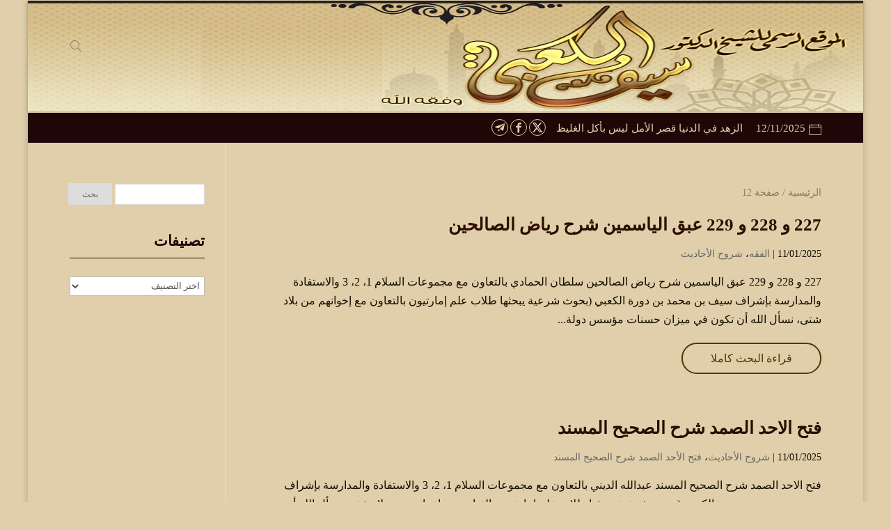

--- FILE ---
content_type: text/html; charset=UTF-8
request_url: https://drsaif.com/page/12/
body_size: 123578
content:
<!DOCTYPE html>
<html dir="rtl" lang="ar">
<head>
    <meta charset="UTF-8" />
    <meta name="viewport" content="width=device-width, initial-scale=1" />
    <link rel="pingback" href="https://drsaif.com/xmlrpc.php" />
    <link rel="preconnect" href="https://fonts.googleapis.com" crossorigin />
    <meta name="theme-color" content="#1e0200" />
    <script type="text/javascript"> document.documentElement.className = 'js';</script>
    <title>الموقع الرسمي للشيخ الدكتور سيف الكعبي</title>
<meta name='robots' content='max-image-preview:large' />
	<style>img:is([sizes="auto" i], [sizes^="auto," i]) { contain-intrinsic-size: 3000px 1500px }</style>
	<link rel="canonical" href="https://drsaif.com" /><meta property="og:site_name" content="الموقع الرسمي للشيخ الدكتور سيف الكعبي"/><meta property="og:url" content="https://drsaif.com/227-%d9%88-228-%d9%88-229-%d8%b9%d8%a8%d9%82-%d8%a7%d9%84%d9%8a%d8%a7%d8%b3%d9%85%d9%8a%d9%86-%d8%b4%d8%b1%d8%ad-%d8%b1%d9%8a%d8%a7%d8%b6-%d8%a7%d9%84%d8%b5%d8%a7%d9%84%d8%ad%d9%8a%d9%86/"/><meta property="og:locale" content="ar" /><meta name="twitter:card" content="summary_large_image"><meta property="og:title" content="الموقع الرسمي للشيخ الدكتور سيف الكعبي"/><meta property="og:type" content="website"/><meta name="twitter:title" content="الموقع الرسمي للشيخ الدكتور سيف الكعبي"><link rel="alternate" type="application/rss+xml" title="الموقع الرسمي للشيخ الدكتور سيف الكعبي &laquo; الخلاصة" href="https://drsaif.com/feed/" />
<link rel="alternate" type="application/rss+xml" title="الموقع الرسمي للشيخ الدكتور سيف الكعبي &laquo; خلاصة التعليقات" href="https://drsaif.com/comments/feed/" />
<script type="text/javascript">
/* <![CDATA[ */
window._wpemojiSettings = {"baseUrl":"https:\/\/s.w.org\/images\/core\/emoji\/16.0.1\/72x72\/","ext":".png","svgUrl":"https:\/\/s.w.org\/images\/core\/emoji\/16.0.1\/svg\/","svgExt":".svg","source":{"concatemoji":"https:\/\/drsaif.com\/wp-includes\/js\/wp-emoji-release.min.js?ver=6.8.3"}};
/*! This file is auto-generated */
!function(s,n){var o,i,e;function c(e){try{var t={supportTests:e,timestamp:(new Date).valueOf()};sessionStorage.setItem(o,JSON.stringify(t))}catch(e){}}function p(e,t,n){e.clearRect(0,0,e.canvas.width,e.canvas.height),e.fillText(t,0,0);var t=new Uint32Array(e.getImageData(0,0,e.canvas.width,e.canvas.height).data),a=(e.clearRect(0,0,e.canvas.width,e.canvas.height),e.fillText(n,0,0),new Uint32Array(e.getImageData(0,0,e.canvas.width,e.canvas.height).data));return t.every(function(e,t){return e===a[t]})}function u(e,t){e.clearRect(0,0,e.canvas.width,e.canvas.height),e.fillText(t,0,0);for(var n=e.getImageData(16,16,1,1),a=0;a<n.data.length;a++)if(0!==n.data[a])return!1;return!0}function f(e,t,n,a){switch(t){case"flag":return n(e,"\ud83c\udff3\ufe0f\u200d\u26a7\ufe0f","\ud83c\udff3\ufe0f\u200b\u26a7\ufe0f")?!1:!n(e,"\ud83c\udde8\ud83c\uddf6","\ud83c\udde8\u200b\ud83c\uddf6")&&!n(e,"\ud83c\udff4\udb40\udc67\udb40\udc62\udb40\udc65\udb40\udc6e\udb40\udc67\udb40\udc7f","\ud83c\udff4\u200b\udb40\udc67\u200b\udb40\udc62\u200b\udb40\udc65\u200b\udb40\udc6e\u200b\udb40\udc67\u200b\udb40\udc7f");case"emoji":return!a(e,"\ud83e\udedf")}return!1}function g(e,t,n,a){var r="undefined"!=typeof WorkerGlobalScope&&self instanceof WorkerGlobalScope?new OffscreenCanvas(300,150):s.createElement("canvas"),o=r.getContext("2d",{willReadFrequently:!0}),i=(o.textBaseline="top",o.font="600 32px Arial",{});return e.forEach(function(e){i[e]=t(o,e,n,a)}),i}function t(e){var t=s.createElement("script");t.src=e,t.defer=!0,s.head.appendChild(t)}"undefined"!=typeof Promise&&(o="wpEmojiSettingsSupports",i=["flag","emoji"],n.supports={everything:!0,everythingExceptFlag:!0},e=new Promise(function(e){s.addEventListener("DOMContentLoaded",e,{once:!0})}),new Promise(function(t){var n=function(){try{var e=JSON.parse(sessionStorage.getItem(o));if("object"==typeof e&&"number"==typeof e.timestamp&&(new Date).valueOf()<e.timestamp+604800&&"object"==typeof e.supportTests)return e.supportTests}catch(e){}return null}();if(!n){if("undefined"!=typeof Worker&&"undefined"!=typeof OffscreenCanvas&&"undefined"!=typeof URL&&URL.createObjectURL&&"undefined"!=typeof Blob)try{var e="postMessage("+g.toString()+"("+[JSON.stringify(i),f.toString(),p.toString(),u.toString()].join(",")+"));",a=new Blob([e],{type:"text/javascript"}),r=new Worker(URL.createObjectURL(a),{name:"wpTestEmojiSupports"});return void(r.onmessage=function(e){c(n=e.data),r.terminate(),t(n)})}catch(e){}c(n=g(i,f,p,u))}t(n)}).then(function(e){for(var t in e)n.supports[t]=e[t],n.supports.everything=n.supports.everything&&n.supports[t],"flag"!==t&&(n.supports.everythingExceptFlag=n.supports.everythingExceptFlag&&n.supports[t]);n.supports.everythingExceptFlag=n.supports.everythingExceptFlag&&!n.supports.flag,n.DOMReady=!1,n.readyCallback=function(){n.DOMReady=!0}}).then(function(){return e}).then(function(){var e;n.supports.everything||(n.readyCallback(),(e=n.source||{}).concatemoji?t(e.concatemoji):e.wpemoji&&e.twemoji&&(t(e.twemoji),t(e.wpemoji)))}))}((window,document),window._wpemojiSettings);
/* ]]> */
</script>
<meta name="generator" content="Mharty 6.8.7"/><style id='wp-emoji-styles-inline-css' type='text/css'>

	img.wp-smiley, img.emoji {
		display: inline !important;
		border: none !important;
		box-shadow: none !important;
		height: 1em !important;
		width: 1em !important;
		margin: 0 0.07em !important;
		vertical-align: -0.1em !important;
		background: none !important;
		padding: 0 !important;
	}
</style>
<link rel='stylesheet' id='wp-block-library-rtl-css' href='https://drsaif.com/wp-includes/css/dist/block-library/style-rtl.min.css?ver=6.8.3' type='text/css' media='all' />
<style id='classic-theme-styles-inline-css' type='text/css'>
/*! This file is auto-generated */
.wp-block-button__link{color:#fff;background-color:#32373c;border-radius:9999px;box-shadow:none;text-decoration:none;padding:calc(.667em + 2px) calc(1.333em + 2px);font-size:1.125em}.wp-block-file__button{background:#32373c;color:#fff;text-decoration:none}
</style>
<style id='global-styles-inline-css' type='text/css'>
:root{--wp--preset--aspect-ratio--square: 1;--wp--preset--aspect-ratio--4-3: 4/3;--wp--preset--aspect-ratio--3-4: 3/4;--wp--preset--aspect-ratio--3-2: 3/2;--wp--preset--aspect-ratio--2-3: 2/3;--wp--preset--aspect-ratio--16-9: 16/9;--wp--preset--aspect-ratio--9-16: 9/16;--wp--preset--color--black: #000000;--wp--preset--color--cyan-bluish-gray: #abb8c3;--wp--preset--color--white: #ffffff;--wp--preset--color--pale-pink: #f78da7;--wp--preset--color--vivid-red: #cf2e2e;--wp--preset--color--luminous-vivid-orange: #ff6900;--wp--preset--color--luminous-vivid-amber: #fcb900;--wp--preset--color--light-green-cyan: #7bdcb5;--wp--preset--color--vivid-green-cyan: #00d084;--wp--preset--color--pale-cyan-blue: #8ed1fc;--wp--preset--color--vivid-cyan-blue: #0693e3;--wp--preset--color--vivid-purple: #9b51e0;--wp--preset--gradient--vivid-cyan-blue-to-vivid-purple: linear-gradient(135deg,rgba(6,147,227,1) 0%,rgb(155,81,224) 100%);--wp--preset--gradient--light-green-cyan-to-vivid-green-cyan: linear-gradient(135deg,rgb(122,220,180) 0%,rgb(0,208,130) 100%);--wp--preset--gradient--luminous-vivid-amber-to-luminous-vivid-orange: linear-gradient(135deg,rgba(252,185,0,1) 0%,rgba(255,105,0,1) 100%);--wp--preset--gradient--luminous-vivid-orange-to-vivid-red: linear-gradient(135deg,rgba(255,105,0,1) 0%,rgb(207,46,46) 100%);--wp--preset--gradient--very-light-gray-to-cyan-bluish-gray: linear-gradient(135deg,rgb(238,238,238) 0%,rgb(169,184,195) 100%);--wp--preset--gradient--cool-to-warm-spectrum: linear-gradient(135deg,rgb(74,234,220) 0%,rgb(151,120,209) 20%,rgb(207,42,186) 40%,rgb(238,44,130) 60%,rgb(251,105,98) 80%,rgb(254,248,76) 100%);--wp--preset--gradient--blush-light-purple: linear-gradient(135deg,rgb(255,206,236) 0%,rgb(152,150,240) 100%);--wp--preset--gradient--blush-bordeaux: linear-gradient(135deg,rgb(254,205,165) 0%,rgb(254,45,45) 50%,rgb(107,0,62) 100%);--wp--preset--gradient--luminous-dusk: linear-gradient(135deg,rgb(255,203,112) 0%,rgb(199,81,192) 50%,rgb(65,88,208) 100%);--wp--preset--gradient--pale-ocean: linear-gradient(135deg,rgb(255,245,203) 0%,rgb(182,227,212) 50%,rgb(51,167,181) 100%);--wp--preset--gradient--electric-grass: linear-gradient(135deg,rgb(202,248,128) 0%,rgb(113,206,126) 100%);--wp--preset--gradient--midnight: linear-gradient(135deg,rgb(2,3,129) 0%,rgb(40,116,252) 100%);--wp--preset--font-size--small: 13px;--wp--preset--font-size--medium: 20px;--wp--preset--font-size--large: 36px;--wp--preset--font-size--x-large: 42px;--wp--preset--spacing--20: 0.44rem;--wp--preset--spacing--30: 0.67rem;--wp--preset--spacing--40: 1rem;--wp--preset--spacing--50: 1.5rem;--wp--preset--spacing--60: 2.25rem;--wp--preset--spacing--70: 3.38rem;--wp--preset--spacing--80: 5.06rem;--wp--preset--shadow--natural: 6px 6px 9px rgba(0, 0, 0, 0.2);--wp--preset--shadow--deep: 12px 12px 50px rgba(0, 0, 0, 0.4);--wp--preset--shadow--sharp: 6px 6px 0px rgba(0, 0, 0, 0.2);--wp--preset--shadow--outlined: 6px 6px 0px -3px rgba(255, 255, 255, 1), 6px 6px rgba(0, 0, 0, 1);--wp--preset--shadow--crisp: 6px 6px 0px rgba(0, 0, 0, 1);}:where(.is-layout-flex){gap: 0.5em;}:where(.is-layout-grid){gap: 0.5em;}body .is-layout-flex{display: flex;}.is-layout-flex{flex-wrap: wrap;align-items: center;}.is-layout-flex > :is(*, div){margin: 0;}body .is-layout-grid{display: grid;}.is-layout-grid > :is(*, div){margin: 0;}:where(.wp-block-columns.is-layout-flex){gap: 2em;}:where(.wp-block-columns.is-layout-grid){gap: 2em;}:where(.wp-block-post-template.is-layout-flex){gap: 1.25em;}:where(.wp-block-post-template.is-layout-grid){gap: 1.25em;}.has-black-color{color: var(--wp--preset--color--black) !important;}.has-cyan-bluish-gray-color{color: var(--wp--preset--color--cyan-bluish-gray) !important;}.has-white-color{color: var(--wp--preset--color--white) !important;}.has-pale-pink-color{color: var(--wp--preset--color--pale-pink) !important;}.has-vivid-red-color{color: var(--wp--preset--color--vivid-red) !important;}.has-luminous-vivid-orange-color{color: var(--wp--preset--color--luminous-vivid-orange) !important;}.has-luminous-vivid-amber-color{color: var(--wp--preset--color--luminous-vivid-amber) !important;}.has-light-green-cyan-color{color: var(--wp--preset--color--light-green-cyan) !important;}.has-vivid-green-cyan-color{color: var(--wp--preset--color--vivid-green-cyan) !important;}.has-pale-cyan-blue-color{color: var(--wp--preset--color--pale-cyan-blue) !important;}.has-vivid-cyan-blue-color{color: var(--wp--preset--color--vivid-cyan-blue) !important;}.has-vivid-purple-color{color: var(--wp--preset--color--vivid-purple) !important;}.has-black-background-color{background-color: var(--wp--preset--color--black) !important;}.has-cyan-bluish-gray-background-color{background-color: var(--wp--preset--color--cyan-bluish-gray) !important;}.has-white-background-color{background-color: var(--wp--preset--color--white) !important;}.has-pale-pink-background-color{background-color: var(--wp--preset--color--pale-pink) !important;}.has-vivid-red-background-color{background-color: var(--wp--preset--color--vivid-red) !important;}.has-luminous-vivid-orange-background-color{background-color: var(--wp--preset--color--luminous-vivid-orange) !important;}.has-luminous-vivid-amber-background-color{background-color: var(--wp--preset--color--luminous-vivid-amber) !important;}.has-light-green-cyan-background-color{background-color: var(--wp--preset--color--light-green-cyan) !important;}.has-vivid-green-cyan-background-color{background-color: var(--wp--preset--color--vivid-green-cyan) !important;}.has-pale-cyan-blue-background-color{background-color: var(--wp--preset--color--pale-cyan-blue) !important;}.has-vivid-cyan-blue-background-color{background-color: var(--wp--preset--color--vivid-cyan-blue) !important;}.has-vivid-purple-background-color{background-color: var(--wp--preset--color--vivid-purple) !important;}.has-black-border-color{border-color: var(--wp--preset--color--black) !important;}.has-cyan-bluish-gray-border-color{border-color: var(--wp--preset--color--cyan-bluish-gray) !important;}.has-white-border-color{border-color: var(--wp--preset--color--white) !important;}.has-pale-pink-border-color{border-color: var(--wp--preset--color--pale-pink) !important;}.has-vivid-red-border-color{border-color: var(--wp--preset--color--vivid-red) !important;}.has-luminous-vivid-orange-border-color{border-color: var(--wp--preset--color--luminous-vivid-orange) !important;}.has-luminous-vivid-amber-border-color{border-color: var(--wp--preset--color--luminous-vivid-amber) !important;}.has-light-green-cyan-border-color{border-color: var(--wp--preset--color--light-green-cyan) !important;}.has-vivid-green-cyan-border-color{border-color: var(--wp--preset--color--vivid-green-cyan) !important;}.has-pale-cyan-blue-border-color{border-color: var(--wp--preset--color--pale-cyan-blue) !important;}.has-vivid-cyan-blue-border-color{border-color: var(--wp--preset--color--vivid-cyan-blue) !important;}.has-vivid-purple-border-color{border-color: var(--wp--preset--color--vivid-purple) !important;}.has-vivid-cyan-blue-to-vivid-purple-gradient-background{background: var(--wp--preset--gradient--vivid-cyan-blue-to-vivid-purple) !important;}.has-light-green-cyan-to-vivid-green-cyan-gradient-background{background: var(--wp--preset--gradient--light-green-cyan-to-vivid-green-cyan) !important;}.has-luminous-vivid-amber-to-luminous-vivid-orange-gradient-background{background: var(--wp--preset--gradient--luminous-vivid-amber-to-luminous-vivid-orange) !important;}.has-luminous-vivid-orange-to-vivid-red-gradient-background{background: var(--wp--preset--gradient--luminous-vivid-orange-to-vivid-red) !important;}.has-very-light-gray-to-cyan-bluish-gray-gradient-background{background: var(--wp--preset--gradient--very-light-gray-to-cyan-bluish-gray) !important;}.has-cool-to-warm-spectrum-gradient-background{background: var(--wp--preset--gradient--cool-to-warm-spectrum) !important;}.has-blush-light-purple-gradient-background{background: var(--wp--preset--gradient--blush-light-purple) !important;}.has-blush-bordeaux-gradient-background{background: var(--wp--preset--gradient--blush-bordeaux) !important;}.has-luminous-dusk-gradient-background{background: var(--wp--preset--gradient--luminous-dusk) !important;}.has-pale-ocean-gradient-background{background: var(--wp--preset--gradient--pale-ocean) !important;}.has-electric-grass-gradient-background{background: var(--wp--preset--gradient--electric-grass) !important;}.has-midnight-gradient-background{background: var(--wp--preset--gradient--midnight) !important;}.has-small-font-size{font-size: var(--wp--preset--font-size--small) !important;}.has-medium-font-size{font-size: var(--wp--preset--font-size--medium) !important;}.has-large-font-size{font-size: var(--wp--preset--font-size--large) !important;}.has-x-large-font-size{font-size: var(--wp--preset--font-size--x-large) !important;}
:where(.wp-block-post-template.is-layout-flex){gap: 1.25em;}:where(.wp-block-post-template.is-layout-grid){gap: 1.25em;}
:where(.wp-block-columns.is-layout-flex){gap: 2em;}:where(.wp-block-columns.is-layout-grid){gap: 2em;}
:root :where(.wp-block-pullquote){font-size: 1.5em;line-height: 1.6;}
</style>
<link rel='stylesheet' id='mharty-style-css' href='https://drsaif.com/wp-content/themes/mharty/css/style.css?ver=6.8.7' type='text/css' media='all' />
<script type="text/javascript" src="https://drsaif.com/wp-includes/js/jquery/jquery.min.js?ver=3.7.1" id="jquery-core-js"></script>
<script type="text/javascript" src="https://drsaif.com/wp-includes/js/jquery/jquery-migrate.min.js?ver=3.4.1" id="jquery-migrate-js"></script>
<link rel="https://api.w.org/" href="https://drsaif.com/wp-json/" /><link rel="EditURI" type="application/rsd+xml" title="RSD" href="https://drsaif.com/xmlrpc.php?rsd" />
<meta name="generator" content="WordPress 6.8.3" />
<style class="mh_custmoizer_css" type="text/css">
a,
.link_style_accent .mh-the-content a,
.link_style_fx .mh-the-content a,
.link_style_accent .widget_text a,
.link_style_fx .widget_text a,
.nav-single a,
.product_meta a{
    color: #4c3900;
}
body{
    color: #160d00;
}
.widget_text a,
.mh-the-content a{
  color: #160d00;
  border-bottom-color: #160d00;
}

.link_style_accent .mh-the-content a,
.link_style_fx .mh-the-content a,
.link_style_fx .mh-the-content a,
.link_style_accent .widget_text a,
.link_style_fx .widget_text a,
.link_style_fx .widget_text a{
  border-bottom-color: #160d00;
}
.link_style_fx .mh-the-content a:hover,
.link_style_hover .mh-the-content a:hover,
.link_style_fx .widget_text a:hover,
.link_style_hover .widget_text a:hover{
  color: #4c3900;
  border-bottom-color: #4c3900;
}
h1,
h2,
h3,
h4,
h5,
h6 {
    color: #2b0d00;
}
.entry-content tr th,
.entry-content thead th{
    color: #2b0d00;
}
.mhc_blurb a .mhc_blurb_content p {
    color: #160d00;
}

.mhc_widget:not(.widget_text) a {
    color: #666666!important;
}

.widgettitle {
    color: #1e0706;
}

.mh_widget_title_style_line .widgettitle,
.mh_widget_title_style_border .widgettitle,
.mh_widget_title_style_smallborder .widgettitle {
    border-color: #1e0706;
}

.mh_widget_title_style_box .widgettitle,
.mh_widget_title_style_arrow .widgettitle {
    background-color: #444444;
}

.mh_widget_title_style_arrow .widgettitle:after {
    border-top-color: #444444;
}

body {
	background-color: }
  @media only screen and (min-width: 981px) {	.mh_logo{
		float: right;
	}
  .mh_extra_logo {
		float: left;
	}
	  }   @media only screen and (max-width: 980px) {
	.mh_logo{
		float: right;
		line-height: 40px;
	}
	.mh_extra_logo {
		float: left;
	}
	#main-header .header-name,
	#main-header .header-tagline{
		line-height: normal;
	}
	
  } 
.mhc_counter_amount,
.mhc_pricing_default .mhc_featured_table .mhc_pricing_heading,
.mh_quote_content,
.mh_link_content,
.mh_audio_content {
    background-color: #1e0200;
}

 
#main-header {
	-webkit-box-shadow: 0 0 3px 0 rgba(0, 0, 0, 0.22);
	box-shadow: 0 0 3px 0 rgba(0, 0, 0, 0.22);
}

#main-header,
#main-header .nav li ul,
.mh-search-form,
.mobile-menu-sticky-icon{
    background-color: #1e0706;
}

#main-header .nav li ul,
.mh-search-form {
    background-color: #1e0706;
}

#top-header,
#mh-secondary-nav li ul,
#mh-secondary-nav li.mega-menu ul,
#mh-secondary-nav li.no-mega-menu ul {
    background-color: #1e0706;
}
.mh-app-nav {
	background-color: #f4f4f4;
}
#mh-info a,
#mh-info span,
#mh-secondary-nav a,
#mh-secondary-nav .megamenu-title,
#top-header .mh-social-icon a,
#mh-secondary-menu .mh-cart-icon,
#mh-secondary-menu mh-cart-count {
	color: #e0cfaa!important;
	border-color: #e0cfaa!important;
}

#mh-info a:hover,
#mh-secondary-nav a:hover,
#top-header .mh-social-icon a:hover,
#mh-secondary-menu .mh-cart-info:hover {
	opacity: 0.85;
}
#top-header {
	border-top: 2px solid #e0cfaa;
}

#top-menu > li.mhc-menu-highlight,
.fullwidth-menu > li.mhc-menu-highlight,
#top-menu li > .sub-menu li.mhc-menu-highlight > a,
.fullwidth-menu li > .sub-menu li.mhc-menu-highlight > a,
#mh-secondary-nav > li.mhc-menu-highlight,
#mh-secondary-nav li > .sub-menu li.mhc-menu-highlight > a,
.app-menu li.mhc-menu-highlight > a,
#top-menu > li.current-menu-ancestor.mhc-menu-highlight,
#top-menu > li.current-menu-item.mhc-menu-highlight,
.bottom-nav > li.mhc-menu-highlight,
.mh-top-cta-button.mh-cta-button-solid a{
    background-color: #1e0706!important;
}
.mh-top-cta-button.mh-cta-button-border a{
  border: 1px solid  #1e0706!important;
  color: #1e0706!important;
}
#top-menu > li.mhc-menu-highlight > a,
.fullwidth-menu > li.mhc-menu-highlight > a,
#top-menu li > .sub-menu li.mhc-menu-highlight > a,
.fullwidth-menu li > .sub-menu li.mhc-menu-highlight > a,
#mh-secondary-nav > li.mhc-menu-highlight > a,
#mh-secondary-nav li > .sub-menu li.mhc-menu-highlight > a,
.app-menu li.mhc-menu-highlight > a,
.bottom-nav > li.mhc-menu-highlight > a,
.mh-top-cta-button.mh-cta-button-solid a{
    color: #1e0706!important;
}
.mh-top-cta-button.mh-cta-button-border a{
  background-color: #1e0706!important;
}
.mhc_filterable_portfolio .mhc_portfolio_filters li a span,
.mhc_button_solid,
.mhc_wpcf7_solid .wpcf7-form input[type="submit"],
.mh-tags .tag-links a,
.bbp-topic-tags a,
.nav li a em,
.menu li a em,
.mh_adjust_bg,
.edd-submit.button.gray{
    background: #1e0200!important;
}
.mh-social-accent-color.mh-social-solid-color li{
    background-color: #1e0200;
}

.comment-reply-link,
#cancel-comment-reply-link,
.form-submit input,
.mhc_pricing_default .mhc_sum,
.mhc_pricing li a,
.mhc_pricing_default .mhc_pricing_table_button.mhc_button_transparent,
.mh-loveit-container .mh-loveit.loved.mh_share_accent .icon-icon_heart,
.mh_password_protected_form .mh_submit_button,
.bbp-submit-wrapper button.button,
.mh_widget_info_inner p i,
button.mhc_search_bar_submit i,
.mh-social-accent-color li a,
.search-form-button-icon{
    color: #1e0200!important;
}

#main-header .header-name{
  color: #1e0200;
}
#main-header .header-tagline{
    color: #666666;
}


  
.mhc_widget li a:hover,
.mhc_bg_layout_light .mhc_promo_button.mhc_transify,
.mhc_bg_layout_light .mhc_more_button,
.mhc_filterable_portfolio .mhc_portfolio_filters li a.active,
.mhc_filterable_portfolio .mhc_portofolio_pagination ul li a.active,
.mhc_gallery .mhc_gallery_pagination ul li a.active,
.wp-pagenavi span.current,
.wp-pagenavi a:hover,
.mhc_contact_submit.mhc_button_transparent,
.mhc_wpcf7_transparent .wpcf7-form input[type="submit"],
.mhc_bg_layout_light .mhc_newsletter_button,
.mhc_bg_layout_light .mhc_mailpoet_form .wysija-submit,
.bbp-topics-front ul.super-sticky:after,
.bbp-topics ul.super-sticky:after,
.bbp-topics ul.sticky:after,
.bbp-forum-content ul.sticky:after {
    color: #1e0200!important;
}

blockquote,
.footer-widget li:before,
.mhc_pricing_default .mhc_pricing li:before,
.mhc_button_solid,
.mhc_wpcf7_solid .wpcf7-form input[type="submit"],
.mh_password_protected_form .mh_submit_button,
#bbpress-forums .bbp-forums-list,
.bbp-topics-front ul.super-sticky,
#bbpress-forums li.bbp-body ul.topic.super-sticky,
#bbpress-forums li.bbp-body ul.topic.sticky,
.bbp-forum-content ul.sticky,
.mhc_pricing_neon .mhc_featured_table,
.mh-social-accent-color li,
.mhc_contact_submit_message,
  .mh_search_bar_shortcode .mhc_search_bar_form .mhc_search_bar_input .mhc_search_bar_field:focus,
  .mh_search_bar_shortcode .mhc_search_bar_form .mhc_search_bar_input .mhc_search_bar_field:active{
    border-color: #1e0200;
}

#bbpress-forums .hentry div.bbp-reply-content:before,
#bbpress-forums .hentry div.bbp-topic-content:before {
    border-right-color: #1e0200;
}

.rtl #bbpress-forums .hentry div.bbp-reply-content:before,
.rtl #bbpress-forums .hentry div.bbp-topic-content:before {
    border-left-color: #1e0200;
    border-right-color: transparent;
}

#main-footer {
    background-color: #e0c488;
}

#footer-bottom {
    background-color: #1e0706;
}

.footer-widget {
    color: #ffffff;
}

.footer-widget a,
.bottom-nav a,
#footer-widgets .footer-widget li a {
    color: #ffffff!important;
}

.footer-widget h4.title {
    color: #1e0706;
}

.mh_widget_title_style_line .footer-widget h4.title,
.mh_widget_title_style_border .footer-widget h4.title,
.mh_widget_title_style_smallborder .footer-widget h4.title {
    border-color: #1e0706;
}

.mh_widget_title_style_box .footer-widget h4.title,
.mh_widget_title_style_arrow .footer-widget h4.title {
    background-color: #e0bc6d;
}

.mh_widget_title_style_arrow .footer-widget h4.title::after {
    border-top-color: #e0bc6d;
}

#footer-info {
    color: #e0c384;
}

#footer-info a {
    color: #e0c58b;
}

#top-menu a,
.mh-top-cta-text a{
    color: #666666;
}

#mh-top-navigation .mh_search_icon,
#mh-top-navigation .mh_top_cta_icon,
#mh-top-navigation .mh-cart-icon,
#mh-top-navigation .mh-cart-count{
    color: rgba(0, 0, 0, 0.4)!important;
}

.mh-top-navigation-icons > .mobile-menu-trigger-icon .sandwich-inner,
.mh-top-navigation-icons > .mobile-menu-trigger-icon .sandwich-inner:after,
.mh-top-navigation-icons > .mobile-menu-trigger-icon .sandwich-inner:before,
.mobile-menu-sticky-icon  .sandwich-inner,
.mobile-menu-sticky-icon  .sandwich-inner:after,
.mobile-menu-sticky-icon  .sandwich-inner:before{
    background-color: rgba(0, 0, 0, 0.4)!important;
}

#top-menu > li.current-menu-ancestor > a,
#top-menu > li.current-menu-item > a,
.mh_nav_text_color_light #top-menu li.current-menu-ancestor > a,
.mh_nav_text_color_light .mh_nav_text_color_light #top-menu li.current-menu-item > a {
    color: #1e0706;
}

#top-menu > li {
	background-color: #1e0706;
}

#top-menu > li.current-menu-ancestor,
#top-menu > li.current-menu-item {
	background-color: #1e0706!important;
}
#top-menu > li {
	border-left: 1px solid #1e0706;
}
#top-menu > li:hover {
    background-color: #1e0706;
}
#top-menu > li:hover > a,
.mh_nav_text_color_light #top-menu li:hover > a,
.mh_nav_text_color_dark #top-menu li:hover > a{
    color: #1e0706;
}
#main-header {
	background-image: url('https://drsaif.com/wp-content/uploads/2020/04/Untitled-1-1.jpg');
	background-position: center top;
	background-repeat: no-repeat;
	background-size: cover;
}

#main-header {
	padding-top: 60px;
}

#main-header {
    padding-bottom: 60px;
}
#logo,
#sticky_logo,
.mh_extra_logo img{
	height: 0px;
}

.mh_logo,
.mh_extra_logo{
	line-height: 0px;
	height: 0px;
}

.mh_logo img,
.mh_extra_logo img {
	padding: 0;
}

#top-menu > li > a,
#top-menu .menu-item-has-children > a:first-child:after,
#top-menu > li > a .mhc-menu-item-link-head,
#mh_top_search,
.mh-top-cta,
.mh-top-navigation-icons > .mobile-menu-trigger-icon,
#mh-top-navigation .mh_cart_wrapper{
	line-height: 34px;
}

#top-menu > li,
#mh-top-navigation .mh_cart_wrapper,
#mh_top_search,
.mh-top-cta,
.mh-top-navigation-icons > .mobile-menu-trigger-icon{
	margin-top: -17px;
	margin-bottom: -17px;
}

#top-menu li.mega-menu > ul,
.mh-search-form,
.nav li ul {
	top: auto;
}
@media only screen and (min-width: 981px) {
.mh_header_style_centered #top-menu > li > a,
.mh_header_style_centered #top-menu .menu-item-has-children > a:first-child:after {
	line-height: 34px;
}

.mh_header_style_centered #top-menu ul .menu-item-has-children > a:first-child:after {
	line-height: 25px;
}

.mh_header_style_centered #top-menu li.mega-menu > ul,
.mh_header_style_centered .mh-search-form,
.mh_header_style_centered .nav li ul {
	top: auto;
}
}

  @media only screen and (max-width: 980px) {
	#top-header .mh-social-icons {
		display: none;
	}
	.mh_extra_logo {
		display: none;
	}
	.mhc_scroll_top {
		display: none !important;
	}
	.mh-top-cta-1 {
		display: none;
	}
	.mh-top-cta-2 {
		display: none;
	}
	.mh_fixed_top.mh_secondary_nav_above #page-container {
		padding-top: 0 !important;
	}
	.mh_fixed_top.mh_secondary_nav_above #main-header{
		top: 0 !important;
	}
  } @media only screen and (min-width: 981px) {
	#mh-top-navigation .mobile-menu-trigger-icon,
  .mh_vertical_nav #main-header .mobile-menu-trigger-icon,
  .mobile-menu-sticky-icon{
		display: none !important;
	}
}
@media only screen and (max-width: 980px) {
  }

#mh-main-area h1, #mh-main-area h2, #mh-main-area h3, #mh-main-area h4, #mh-main-area h5, #mh-main-area h6 { font-weight: bold; }@media only screen and (min-width: 981px) {
body {
	font-size: 16px;
}
#mh-main-area h1 {
	font-size: 30px;
}
#mh-main-area h2 {
	font-size: 25px;
}
#mh-main-area h3 {
	font-size: 23px;
}
#mh-main-area h4 {
	font-size: 21px;
}
#mh-main-area h5 {
	font-size: 18px;
}
#mh-main-area h6 {
	font-size: 15px;
}
#top-menu > li > a,
.mh-top-cta.mh-top-cta-text{
	font-size: 18px;
}
#top-menu li li a,
#main-header .mh-cart-container h2 {
	font-size: 16px;
}

#top-menu li li .mhc-menu-desc,
#main-header .mh-cart-container {
	font-size: 13px;
}
#top-header #mh-info,
#mh-secondary-nav li li a,
#mh-secondary-nav li a,
#top-header .mh-cart-container h2 {
	font-size: 15px;
}

#top-header .mhc-menu-desc,
#top-header .mh-cart-container {
	font-size: 13px;
}
.app-nav {
	font-size: 14px;
}

.app-nav .mhc-menu-desc {
	font-size: 12px;
}
#top-menu a, #top-menu h3, .mh-top-cta a, #main-header .mh-cart-container h2 { font-weight: bold; }#main-header .header-name { font-weight: bold; }} /*min-width: 981px*/
@media only screen and (max-width: 980px) {
.app-nav {
	font-size: 14px;
}
.app-nav .mhc-menu-desc {
	font-size: 12px;
}
}/*max-width: 980px*/   
.um a.um-link,
.um .um-tip:hover,
.um .um-field-radio.active:not(.um-field-radio-state-disabled) i,
.um .um-field-checkbox.active:not(.um-field-radio-state-disabled) i,
.um .um-member-name a:hover,
.um .um-member-more a:hover,
.um .um-member-less a:hover,
.um .um-members-pagi a:hover,
.um .um-cover-add:hover,
.um .um-profile-subnav a.active,
.um .um-item-meta a,
.um-account-name a:hover,
.um-account-nav a.current,
.um-account-side li a.current span.um-account-icon,
.um-account-side li a.current:hover span.um-account-icon,
.um-dropdown li a:hover,
i.um-active-color,
span.um-active-color,
.um-profile.um .um-profile-headericon a:hover, .um-profile.um .um-profile-edit-a.active
{
color: #1e0200!important;
}
.um .um-field-group-head,
.picker__box,
.picker__nav--prev:hover,
.picker__nav--next:hover,
.um .um-members-pagi span.current,
.um .um-members-pagi span.current:hover,
.um .um-profile-nav-item.active a,
.um .um-profile-nav-item.active a:hover,
.upload,
.um-finish-upload,
.um-modal-btn,
.um-request-button,
.um-modal-header,
.um-modal-btn.disabled,
.um-modal-btn.disabled:hover,
div.uimob800 .um-account-side li a.current,
div.uimob800 .um-account-side li a.current:hover,
.um .um-button,
.um a.um-button,
.um a.um-button.um-disabled:hover,
.um a.um-button.um-disabled:focus,
.um a.um-button.um-disabled:active,
.um input[type=submit].um-button,
.um input[type=submit].um-button:focus,
.um input[type=submit]:disabled:hover
{
background:  #1e0200!important;
}
  

/*Customizer Custom CSS*/

#main-header {
    background-repeat:round;
}



/* Extra small devices (portrait phones, less than 576px)*/
@media (max-width: 575px) {

#main-header {
       background-position: inherit;
    background-repeat: round;
    background-size: initial;
}

}

/* Small devices (landscape phones, 576px and up)*/
@media (min-width: 576px) and (max-width: 767px) { 

#main-header {
       background-position: inherit;
    background-repeat: round;
    background-size: initial;
}
}

/* Medium devices (tablets, 768px and up)*/
@media (min-width: 768px) and (max-width: 991px) {
    
#main-header {
       background-position: inherit;
    background-repeat: round;
    background-size: initial;
}
 
}


/* Large devices (desktops, 992px and up)*/
@media (min-width: 992px) and (max-width: 1199px) { 


}


/* Extra large devices (large desktops, 1200px and up)*/</style><style class="mh_font_css">body, input, textarea, select, .single_add_to_cart_button .button, .mhc_newsletter_form p input, .mfp-close, .mfp-image-holder .mfp-close, .mfp-iframe-holder .mfp-close, .orderby, .widget_search #searchsubmit, .mh-reviews-meta-score { font-family: 'Georgia', Times,Times New Roman,serif;; }#top-header, #top-header h3 { font-family: 'Georgia', Times,Times New Roman,serif;; }.mh-app-nav, .mh-app-nav h3 { font-family: 'Georgia', Times,Times New Roman,serif;; }#mh-footer-nav, #mh-footer-nav h3, #footer-bottom { font-family: 'Georgia', Times,Times New Roman,serif;; }h1, h2, h3, h4, h5, h6, #main-header .header-name, .mhc_pricing_menus_item_title, .mhc_pricing_menus_item_price, .mhc_currency_sign, .mhc_testimonial_author, .mhc_testimonials_slide_author, .mh_quote_content blockquote, span.fn, span.fn a, #main-header .header-tagline, .mh-font-heading, .postnav-title, ul.post_share_footer.mh_share_name_icon li a .post_share_item_title, .header-font-family, #review_form .comment-reply-title { font-family: 'Georgia', Times,Times New Roman,serif;; }#top-menu li .menu-item-link, #top-menu .megamenu-title, #top-menu h3, .mh-top-cta a { font-family: 'Georgia', Times,Times New Roman,serif;; }</style><style type="text/css" id="custom-background-css">
body.custom-background { background-color: #e0cfaa; }
</style>
	<link rel="icon" href="data:;base64,=">
<meta name="google-site-verification" content="rieMpyPNXguBvqxBMNU_cb0sPYPUtolA-yX5Ut4W_NM" />
<meta name="google-site-verification" content="rieMpyPNXguBvqxBMNU_cb0sPYPUtolA-yX5Ut4W_NM" />    </head>
<body class="rtl home blog paged custom-background paged-12 wp-theme-mharty mh_horizontal_nav mh_boxed_layout mh_hide_menu mh_cover_background mh_secondary_nav_enabled mh_secondary_nav_two_panels mh_icons_bordered mh_capsule_corners mh_widget_title_style_line mh_no_header_padding mh_secondary_nav_style_none mh_widget_style_four mh_subnav_animation_fadein mh_fixed_width link_style_accent osx chrome mh_left_sidebar mh_composer">
        <div id="page-container" class="not-trans">
                <div class="header-container"><header id="main-header" class="mh_nav_text_color_dark mh_subnav_text_color_light" itemscope itemtype="https://schema.org/WPHeader">
  <div class="container clearfix">
        <a href="https://drsaif.com/" class="mh_logo">
        <img  src="https://drsaif.com/wp-content/uploads/2020/04/1.jpg" alt="الموقع الرسمي للشيخ الدكتور سيف الكعبي" id="logo" class="" width="1" height="1" />
            </a>
    <div class="mh-top-navigation-wrapper">
      <div id="mh-top-navigation">
                <div class="mh-top-navigation-icons">
                              
                   <div id="mh_top_search" class="mh-full-search-trigger"> <i class="mh_search_icon mh-icon-before"></i> </div>
                    
                    <div class="mh-app-nav mh-app-nav-header app-nav mh_app_nav_side mh_nav_text_color_dark">
  <div class="mh-app-nav-container">
    <p class="app-tagline"></p>            <div class="app-menu">
          </div>
            <div class="divider-bottom"></div>
    <div class="app-nav-info app-nav-has-menu">
                </div>
        <ul class="mh-social-icons">
	<li class="mh-social-icon mh-social-twitter">
		<a target="_blank" href="#" class="icon">
			<span>Twitter</span>
		</a>
	</li>
	<li class="mh-social-icon mh-social-facebook">
		<a target="_blank" href="#" class="icon">
			<span>Facebook</span>
		</a>
	</li>





	<li class="mh-social-icon mh-social-telegram">
		<a target="_blank" href="#" class="icon">
			<span>Telegram Broadcast</span>
		</a>
	</li>




  
</ul>  </div>
  <div class="mobile-menu-trigger-icon">
    <button class="sandwich sandwich--collapse" type="button" aria-label="Toggle Navigation" aria-controls="app-navigation"> <span class="sandwich-box"> <span class="sandwich-inner"></span> </span> </button>
  </div>
</div>
          <div class="mobile-menu-trigger-icon">
            <button class="sandwich sandwich--collapse" type="button" aria-label="Toggle Navigation" aria-controls="app-navigation"> <span class="sandwich-box"> <span class="sandwich-inner"></span> </span> </button>
          </div>
                  </div>
        <!-- .mh-top-navigation-icons --> 
      </div>
      <!-- #mh-top-navigation --> 
    </div>
    <!-- .mh-top-navigation-wrapper --> 
  </div>
  <!-- .container --> 
</header>
<!-- #main-header -->

<div id="top-header" class="mh_nav_text_color_custom">
    <div class="container clearfix">
        <div id="mh-info">
            <span class="mh-info-item mh-info-date mh-icon-before mh-icon-after">12/11/2025</span>
                  <span class="mh-info-item mh-info-custom-text mh-icon-before mh-icon-after">الزهد في الدنيا قصر الأمل ليس بأكل الغليظ</span></a>
                      </div>
    <!-- #mh-info -->
    
    <ul class="mh-social-icons">
	<li class="mh-social-icon mh-social-twitter">
		<a target="_blank" href="#" class="icon">
			<span>Twitter</span>
		</a>
	</li>
	<li class="mh-social-icon mh-social-facebook">
		<a target="_blank" href="#" class="icon">
			<span>Facebook</span>
		</a>
	</li>





	<li class="mh-social-icon mh-social-telegram">
		<a target="_blank" href="#" class="icon">
			<span>Telegram Broadcast</span>
		</a>
	</li>




  
</ul>        <div id="mh-secondary-menu">
                </div>
    <!-- #mh-secondary-menu --> 
    
  </div>
  <!-- .container --> 
</div>
<!-- #top-header -->
</div> <!--header-container-->        <div id="mh-main-area">
            <div id="main-content">
	<div class="container">
		<div id="content-area" class="clearfix">
			<div id="left-area">
            	 
		<div class="mh-breadcrumb breadcrumb" itemscope itemtype="http://schema.org/BreadcrumbList"><span itemprop="itemListElement" itemscope itemtype="http://schema.org/ListItem"><a itemprop="item" href="https://drsaif.com" title="الموقع الرسمي للشيخ الدكتور سيف الكعبي" ><span itemprop="name">الرئيسية</span></a><meta itemprop="position" content="1" /></span>
			 <span class="sep"> / </span> <span class="active">صفحة 12</span>
		</div>  
				        <div class="mhc_archive_posts mhc_blog_horizantal">            
        <article id="post-12600" class="mhc_post post-meta-below mh_post_no_thumb post-12600 post type-post status-publish format-standard hentry category-9 category-17">
                        
                                         
								<div class="mhc_post_content">
                					<div class="mhc_post_content_inner">
                                    	
                                    	                                            
											<h2><a href="https://drsaif.com/227-%d9%88-228-%d9%88-229-%d8%b9%d8%a8%d9%82-%d8%a7%d9%84%d9%8a%d8%a7%d8%b3%d9%85%d9%8a%d9%86-%d8%b4%d8%b1%d8%ad-%d8%b1%d9%8a%d8%a7%d8%b6-%d8%a7%d9%84%d8%b5%d8%a7%d9%84%d8%ad%d9%8a%d9%86/">227 و 228 و 229 عبق الياسمين شرح رياض الصالحين</a></h2>
										<div class="post-meta post-meta-alt"><div class="post-meta-inline"><p>11/01/2025 | <a href="https://drsaif.com/category/%d8%a7%d9%84%d9%85%d9%82%d8%a7%d9%84%d8%a7%d8%aa/%d8%a7%d9%84%d9%81%d9%82%d9%87/" rel="category tag">الفقه</a>، <a href="https://drsaif.com/category/%d8%a7%d9%84%d9%85%d9%82%d8%a7%d9%84%d8%a7%d8%aa/%d8%b4%d8%b1%d9%88%d8%ad-%d8%a7%d9%84%d8%a3%d8%ad%d8%a7%d8%af%d9%8a%d8%ab-%d8%a7%d9%84%d9%85%d9%82%d8%a7%d9%84%d8%a7%d8%aa/" rel="category tag">شروح الأحاديث</a></p></div></div>                        <div class="mh-the-content">    
                           227 و 228 و 229 عبق الياسمين شرح رياض الصالحين سلطان الحمادي بالتعاون مع مجموعات السلام 1، 2، 3 والاستفادة والمدارسة بإشراف سيف بن محمد بن دورة الكعبي (بحوث شرعية يبحثها طلاب علم إمارتيون بالتعاون مع إخوانهم من بلاد شتى، نسأل الله أن تكون في ميزان حسنات مؤسس دولة...                        </div>
                    <div class="mhc_more_link" ><a href="https://drsaif.com/227-%d9%88-228-%d9%88-229-%d8%b9%d8%a8%d9%82-%d8%a7%d9%84%d9%8a%d8%a7%d8%b3%d9%85%d9%8a%d9%86-%d8%b4%d8%b1%d8%ad-%d8%b1%d9%8a%d8%a7%d8%b6-%d8%a7%d9%84%d8%b5%d8%a7%d9%84%d8%ad%d9%8a%d9%86/" class="more-link mhc_contact_submit" >قراءة البحث كاملا</a></div>                					</div> <!--mhc_post_content_inner-->
                          								</div> <!--mhc_post_content-->
							       
                        </article> <!-- .mhc_post -->
				
                	            
        <article id="post-12597" class="mhc_post post-meta-below mh_post_no_thumb post-12597 post type-post status-publish format-standard hentry category-1 category-107">
                        
                                         
								<div class="mhc_post_content">
                					<div class="mhc_post_content_inner">
                                    	
                                    	                                            
											<h2><a href="https://drsaif.com/%d9%81%d8%aa%d8%ad-%d8%a7%d9%84%d8%a7%d8%ad%d8%af-%d8%a7%d9%84%d8%b5%d9%85%d8%af-%d8%b4%d8%b1%d8%ad-%d8%a7%d9%84%d8%b5%d8%ad%d9%8a%d8%ad-%d8%a7%d9%84%d9%85%d8%b3%d9%86%d8%af/">فتح الاحد الصمد شرح الصحيح المسند</a></h2>
										<div class="post-meta post-meta-alt"><div class="post-meta-inline"><p>11/01/2025 | <a href="https://drsaif.com/category/%d8%b4%d8%b1%d9%88%d8%ad-%d8%a7%d9%84%d8%a3%d8%ad%d8%a7%d8%af%d9%8a%d8%ab/" rel="category tag">شروح الأحاديث</a>، <a href="https://drsaif.com/category/%d8%b4%d8%b1%d9%88%d8%ad-%d8%a7%d9%84%d8%a3%d8%ad%d8%a7%d8%af%d9%8a%d8%ab/%d9%81%d8%aa%d8%ad-%d8%a7%d9%84%d8%a3%d8%ad%d8%af-%d8%a7%d9%84%d8%b5%d9%85%d8%af-%d8%b4%d8%b1%d8%ad-%d8%a7%d9%84%d8%b5%d8%ad%d9%8a%d8%ad-%d8%a7%d9%84%d9%85%d8%b3%d9%86%d8%af/" rel="category tag">فتح الأحد الصمد شرح الصحيح المسند</a></p></div></div>                        <div class="mh-the-content">    
                           فتح الاحد الصمد شرح الصحيح المسند عبدالله الديني بالتعاون مع مجموعات السلام 1، 2، 3 والاستفادة والمدارسة بإشراف سيف بن محمد بن دورة الكعبي (بحوث شرعية يبحثها طلاب علم إمارتيون بالتعاون مع إخوانهم من بلاد شتى، نسأل الله أن تكون في ميزان حسنات مؤسس دولة الإمارات زايد...                        </div>
                    <div class="mhc_more_link" ><a href="https://drsaif.com/%d9%81%d8%aa%d8%ad-%d8%a7%d9%84%d8%a7%d8%ad%d8%af-%d8%a7%d9%84%d8%b5%d9%85%d8%af-%d8%b4%d8%b1%d8%ad-%d8%a7%d9%84%d8%b5%d8%ad%d9%8a%d8%ad-%d8%a7%d9%84%d9%85%d8%b3%d9%86%d8%af/" class="more-link mhc_contact_submit" >قراءة البحث كاملا</a></div>                					</div> <!--mhc_post_content_inner-->
                          								</div> <!--mhc_post_content-->
							       
                        </article> <!-- .mhc_post -->
				
                	            
        <article id="post-12595" class="mhc_post post-meta-below mh_post_no_thumb post-12595 post type-post status-publish format-standard hentry category-1 category-107">
                        
                                         
								<div class="mhc_post_content">
                					<div class="mhc_post_content_inner">
                                    	
                                    	                                            
											<h2><a href="https://drsaif.com/102-%d9%81%d8%aa%d8%ad-%d8%a7%d9%84%d8%a7%d8%ad%d8%af-%d8%a7%d9%84%d8%b5%d9%85%d8%af-%d8%b4%d8%b1%d8%ad-%d8%a7%d9%84%d8%b5%d8%ad%d9%8a%d8%ad-%d8%a7%d9%84%d9%85%d8%b3%d9%86%d8%af-2/">102 فتح الاحد الصمد شرح الصحيح المسند</a></h2>
										<div class="post-meta post-meta-alt"><div class="post-meta-inline"><p>11/01/2025 | <a href="https://drsaif.com/category/%d8%b4%d8%b1%d9%88%d8%ad-%d8%a7%d9%84%d8%a3%d8%ad%d8%a7%d8%af%d9%8a%d8%ab/" rel="category tag">شروح الأحاديث</a>، <a href="https://drsaif.com/category/%d8%b4%d8%b1%d9%88%d8%ad-%d8%a7%d9%84%d8%a3%d8%ad%d8%a7%d8%af%d9%8a%d8%ab/%d9%81%d8%aa%d8%ad-%d8%a7%d9%84%d8%a3%d8%ad%d8%af-%d8%a7%d9%84%d8%b5%d9%85%d8%af-%d8%b4%d8%b1%d8%ad-%d8%a7%d9%84%d8%b5%d8%ad%d9%8a%d8%ad-%d8%a7%d9%84%d9%85%d8%b3%d9%86%d8%af/" rel="category tag">فتح الأحد الصمد شرح الصحيح المسند</a></p></div></div>                        <div class="mh-the-content">    
                           102 فتح الاحد الصمد شرح الصحيح المسند عبدالله الديني بالتعاون مع مجموعات السلام 1، 2، 3 والاستفادة والمدارسة بإشراف سيف بن محمد بن دورة الكعبي (بحوث شرعية يبحثها طلاب علم إمارتيون بالتعاون مع إخوانهم من بلاد شتى، نسأل الله أن تكون في ميزان حسنات مؤسس دولة الإمارات...                        </div>
                    <div class="mhc_more_link" ><a href="https://drsaif.com/102-%d9%81%d8%aa%d8%ad-%d8%a7%d9%84%d8%a7%d8%ad%d8%af-%d8%a7%d9%84%d8%b5%d9%85%d8%af-%d8%b4%d8%b1%d8%ad-%d8%a7%d9%84%d8%b5%d8%ad%d9%8a%d8%ad-%d8%a7%d9%84%d9%85%d8%b3%d9%86%d8%af-2/" class="more-link mhc_contact_submit" >قراءة البحث كاملا</a></div>                					</div> <!--mhc_post_content_inner-->
                          								</div> <!--mhc_post_content-->
							       
                        </article> <!-- .mhc_post -->
				
                	            
        <article id="post-12594" class="mhc_post post-meta-below mh_post_no_thumb post-12594 post type-post status-publish format-standard hentry category-1 category-107">
                        
                                         
								<div class="mhc_post_content">
                					<div class="mhc_post_content_inner">
                                    	
                                    	                                            
											<h2><a href="https://drsaif.com/1179-%d9%81%d8%aa%d8%ad-%d8%a7%d9%84%d8%a3%d8%ad%d8%af-%d8%a7%d9%84%d8%b5%d9%85%d8%af-%d8%b4%d8%b1%d8%ad-%d8%a7%d9%84%d8%b5%d8%ad%d9%8a%d8%ad-%d8%a7%d9%84%d9%85%d8%b3%d9%86%d8%af-2/">1179 فتح الأحد الصمد شرح الصحيح المسند</a></h2>
										<div class="post-meta post-meta-alt"><div class="post-meta-inline"><p>11/01/2025 | <a href="https://drsaif.com/category/%d8%b4%d8%b1%d9%88%d8%ad-%d8%a7%d9%84%d8%a3%d8%ad%d8%a7%d8%af%d9%8a%d8%ab/" rel="category tag">شروح الأحاديث</a>، <a href="https://drsaif.com/category/%d8%b4%d8%b1%d9%88%d8%ad-%d8%a7%d9%84%d8%a3%d8%ad%d8%a7%d8%af%d9%8a%d8%ab/%d9%81%d8%aa%d8%ad-%d8%a7%d9%84%d8%a3%d8%ad%d8%af-%d8%a7%d9%84%d8%b5%d9%85%d8%af-%d8%b4%d8%b1%d8%ad-%d8%a7%d9%84%d8%b5%d8%ad%d9%8a%d8%ad-%d8%a7%d9%84%d9%85%d8%b3%d9%86%d8%af/" rel="category tag">فتح الأحد الصمد شرح الصحيح المسند</a></p></div></div>                        <div class="mh-the-content">    
                           1179 فتح الأحد الصمد شرح الصحيح المسند مجموعة: طارق أبي تيسير، ومحمد البلوشي بالتعاون مع مجموعات السلام 1، 2، 3 والاستفادة والمدارسة بإشراف سيف بن محمد بن دورة الكعبي (بحوث شرعية يبحثها طلاب علم إمارتيون بالتعاون مع إخوانهم من بلاد شتى، نسأل الله أن تكون في ميزان...                        </div>
                    <div class="mhc_more_link" ><a href="https://drsaif.com/1179-%d9%81%d8%aa%d8%ad-%d8%a7%d9%84%d8%a3%d8%ad%d8%af-%d8%a7%d9%84%d8%b5%d9%85%d8%af-%d8%b4%d8%b1%d8%ad-%d8%a7%d9%84%d8%b5%d8%ad%d9%8a%d8%ad-%d8%a7%d9%84%d9%85%d8%b3%d9%86%d8%af-2/" class="more-link mhc_contact_submit" >قراءة البحث كاملا</a></div>                					</div> <!--mhc_post_content_inner-->
                          								</div> <!--mhc_post_content-->
							       
                        </article> <!-- .mhc_post -->
				
                	            
        <article id="post-12592" class="mhc_post post-meta-below mh_post_no_thumb post-12592 post type-post status-publish format-standard hentry category-1 category-107">
                        
                                         
								<div class="mhc_post_content">
                					<div class="mhc_post_content_inner">
                                    	
                                    	                                            
											<h2><a href="https://drsaif.com/%d9%85%d9%83%d8%b1%d8%b1-%d8%a8%d8%b9%d8%af-%d8%a7%d9%84%d8%a5%d8%b6%d8%a7%d9%81%d8%a9-99-%d9%81%d8%aa%d8%ad-%d8%a7%d9%84%d8%a7%d8%ad%d8%af-%d8%a7%d9%84%d8%b5%d9%85%d8%af-%d8%b4%d8%b1%d8%ad-%d8%a7/">(مكرر بعد الإضافة) 99 &#8211; فتح الاحد الصمد شرح الصحيح المسند</a></h2>
										<div class="post-meta post-meta-alt"><div class="post-meta-inline"><p>11/01/2025 | <a href="https://drsaif.com/category/%d8%b4%d8%b1%d9%88%d8%ad-%d8%a7%d9%84%d8%a3%d8%ad%d8%a7%d8%af%d9%8a%d8%ab/" rel="category tag">شروح الأحاديث</a>، <a href="https://drsaif.com/category/%d8%b4%d8%b1%d9%88%d8%ad-%d8%a7%d9%84%d8%a3%d8%ad%d8%a7%d8%af%d9%8a%d8%ab/%d9%81%d8%aa%d8%ad-%d8%a7%d9%84%d8%a3%d8%ad%d8%af-%d8%a7%d9%84%d8%b5%d9%85%d8%af-%d8%b4%d8%b1%d8%ad-%d8%a7%d9%84%d8%b5%d8%ad%d9%8a%d8%ad-%d8%a7%d9%84%d9%85%d8%b3%d9%86%d8%af/" rel="category tag">فتح الأحد الصمد شرح الصحيح المسند</a></p></div></div>                        <div class="mh-the-content">    
                           (مكرر بعد الإضافة) 99 &#8211; فتح الاحد الصمد شرح الصحيح المسند مشاركة أبي عيسى عبدالله البلوشي وعبدالله المشجري و أبي علي راشد الحوسني بالتعاون مع مجموعات السلام 1، 2، 3 والاستفادة والمدارسة بإشراف سيف بن محمد بن دورة الكعبي (بحوث شرعية يبحثها طلاب علم إمارتيون...                        </div>
                    <div class="mhc_more_link" ><a href="https://drsaif.com/%d9%85%d9%83%d8%b1%d8%b1-%d8%a8%d8%b9%d8%af-%d8%a7%d9%84%d8%a5%d8%b6%d8%a7%d9%81%d8%a9-99-%d9%81%d8%aa%d8%ad-%d8%a7%d9%84%d8%a7%d8%ad%d8%af-%d8%a7%d9%84%d8%b5%d9%85%d8%af-%d8%b4%d8%b1%d8%ad-%d8%a7/" class="more-link mhc_contact_submit" >قراءة البحث كاملا</a></div>                					</div> <!--mhc_post_content_inner-->
                          								</div> <!--mhc_post_content-->
							       
                        </article> <!-- .mhc_post -->
				
                	            
        <article id="post-12589" class="mhc_post post-meta-below mh_post_no_thumb post-12589 post type-post status-publish format-standard hentry category-1 category-107">
                        
                                         
								<div class="mhc_post_content">
                					<div class="mhc_post_content_inner">
                                    	
                                    	                                            
											<h2><a href="https://drsaif.com/1178-%d9%81%d8%aa%d8%ad-%d8%a7%d9%84%d8%a3%d8%ad%d8%af-%d8%a7%d9%84%d8%b5%d9%85%d8%af-%d8%b4%d8%b1%d8%ad-%d8%a7%d9%84%d8%b5%d8%ad%d9%8a%d8%ad-%d8%a7%d9%84%d9%85%d8%b3%d9%86%d8%af-2/">1178 فتح الأحد الصمد شرح الصحيح المسند</a></h2>
										<div class="post-meta post-meta-alt"><div class="post-meta-inline"><p>09/01/2025 | <a href="https://drsaif.com/category/%d8%b4%d8%b1%d9%88%d8%ad-%d8%a7%d9%84%d8%a3%d8%ad%d8%a7%d8%af%d9%8a%d8%ab/" rel="category tag">شروح الأحاديث</a>، <a href="https://drsaif.com/category/%d8%b4%d8%b1%d9%88%d8%ad-%d8%a7%d9%84%d8%a3%d8%ad%d8%a7%d8%af%d9%8a%d8%ab/%d9%81%d8%aa%d8%ad-%d8%a7%d9%84%d8%a3%d8%ad%d8%af-%d8%a7%d9%84%d8%b5%d9%85%d8%af-%d8%b4%d8%b1%d8%ad-%d8%a7%d9%84%d8%b5%d8%ad%d9%8a%d8%ad-%d8%a7%d9%84%d9%85%d8%b3%d9%86%d8%af/" rel="category tag">فتح الأحد الصمد شرح الصحيح المسند</a></p></div></div>                        <div class="mh-the-content">    
                           1178 فتح الأحد الصمد شرح الصحيح المسند مجموعة: طارق أبي تيسير، ومحمد البلوشي، وعبدالحميد البلوشي، وكديم بالتعاون مع مجموعات السلام 1، 2، 3 والاستفادة والمدارسة بإشراف سيف بن محمد بن دورة الكعبي (بحوث شرعية يبحثها طلاب علم إمارتيون بالتعاون مع إخوانهم من بلاد شتى، نسأل...                        </div>
                    <div class="mhc_more_link" ><a href="https://drsaif.com/1178-%d9%81%d8%aa%d8%ad-%d8%a7%d9%84%d8%a3%d8%ad%d8%af-%d8%a7%d9%84%d8%b5%d9%85%d8%af-%d8%b4%d8%b1%d8%ad-%d8%a7%d9%84%d8%b5%d8%ad%d9%8a%d8%ad-%d8%a7%d9%84%d9%85%d8%b3%d9%86%d8%af-2/" class="more-link mhc_contact_submit" >قراءة البحث كاملا</a></div>                					</div> <!--mhc_post_content_inner-->
                          								</div> <!--mhc_post_content-->
							       
                        </article> <!-- .mhc_post -->
				
                	            
        <article id="post-12587" class="mhc_post post-meta-below mh_post_no_thumb post-12587 post type-post status-publish format-standard hentry category-33 category-1">
                        
                                         
								<div class="mhc_post_content">
                					<div class="mhc_post_content_inner">
                                    	
                                    	                                            
											<h2><a href="https://drsaif.com/127%d8%8c128%d8%8c129-%d8%b1%d9%8a%d8%a7%d8%ad-%d8%a7%d9%84%d9%85%d8%b3%d9%83-%d8%a7%d9%84%d8%b9%d8%b7%d8%b1%d8%a9-%d9%85%d9%86-%d8%b1%d9%8a%d8%a7%d8%b6-%d8%b5%d8%ad%d9%8a%d8%ad-%d8%a7%d9%84%d8%a8/">127،128،129 رياح المسك العطرة من رياض صحيح البخاري المزهرة</a></h2>
										<div class="post-meta post-meta-alt"><div class="post-meta-inline"><p>09/01/2025 | <a href="https://drsaif.com/category/%d8%b4%d8%b1%d9%88%d8%ad-%d8%a7%d9%84%d8%a3%d8%ad%d8%a7%d8%af%d9%8a%d8%ab/%d8%a7%d9%84%d8%a8%d8%ae%d8%a7%d8%b1%d9%8a/" rel="category tag">شرح صحيح البخاري (رياح المسك العطرة)</a>، <a href="https://drsaif.com/category/%d8%b4%d8%b1%d9%88%d8%ad-%d8%a7%d9%84%d8%a3%d8%ad%d8%a7%d8%af%d9%8a%d8%ab/" rel="category tag">شروح الأحاديث</a></p></div></div>                        <div class="mh-the-content">    
                           127،128،129 رياح المسك العطرة من رياض صحيح البخاري المزهرة مجموعة أبي صالح حازم وأحمد بن علي بالتعاون مع مجموعات السلام 1، 2، 3 والاستفادة والمدارسة مراجعة سيف بن غدير النعيمي وعبدالله البلوشي أبي عيسى بإشراف سيف بن محمد بن دورة الكعبي (بحوث شرعية يبحثها طلاب علم...                        </div>
                    <div class="mhc_more_link" ><a href="https://drsaif.com/127%d8%8c128%d8%8c129-%d8%b1%d9%8a%d8%a7%d8%ad-%d8%a7%d9%84%d9%85%d8%b3%d9%83-%d8%a7%d9%84%d8%b9%d8%b7%d8%b1%d8%a9-%d9%85%d9%86-%d8%b1%d9%8a%d8%a7%d8%b6-%d8%b5%d8%ad%d9%8a%d8%ad-%d8%a7%d9%84%d8%a8/" class="more-link mhc_contact_submit" >قراءة البحث كاملا</a></div>                					</div> <!--mhc_post_content_inner-->
                          								</div> <!--mhc_post_content-->
							       
                        </article> <!-- .mhc_post -->
				
                	            
        <article id="post-12585" class="mhc_post post-meta-below mh_post_no_thumb post-12585 post type-post status-publish format-standard hentry category-6 category-38">
                        
                                         
								<div class="mhc_post_content">
                					<div class="mhc_post_content_inner">
                                    	
                                    	                                            
											<h2><a href="https://drsaif.com/261-%d8%a7%d9%84%d8%b4%d9%81%d8%a7%d8%a1-%d9%81%d9%8a%d9%85%d8%a7-%d9%82%d8%a7%d9%84-%d9%81%d9%8a%d9%87-%d8%a7%d9%84%d8%b9%d9%82%d9%8a%d9%84%d9%8a-%d8%a3%d8%b5%d8%ad-%d9%88%d8%a3%d9%88%d9%84%d9%89/">261 الشفاء فيما قال فيه العقيلي أصح وأولى:</a></h2>
										<div class="post-meta post-meta-alt"><div class="post-meta-inline"><p>09/01/2025 | <a href="https://drsaif.com/category/%d8%a7%d9%84%d8%aa%d8%ae%d8%b1%d9%8a%d8%ac/" rel="category tag">التخريج</a>، <a href="https://drsaif.com/category/%d8%a7%d9%84%d8%aa%d8%ae%d8%b1%d9%8a%d8%ac/%d8%a7%d9%84%d8%b9%d9%82%d9%8a%d9%84%d9%8a/" rel="category tag">الشفاء فيما قال فيه العقيلي أصح وأولى:</a></p></div></div>                        <div class="mh-the-content">    
                           261 الشفاء فيما قال فيه العقيلي أصح وأولى: جمع أبي صالح حازم بالتعاون مع مجموعات السلام 1، 2، 3 والاستفادة والمدارسة بإشراف سيف بن محمد بن دورة الكعبي (بحوث شرعية يبحثها طلاب علم إمارتيون بالتعاون مع إخوانهم من بلاد شتى، نسأل الله أن تكون في ميزان حسنات مؤسس دولة...                        </div>
                    <div class="mhc_more_link" ><a href="https://drsaif.com/261-%d8%a7%d9%84%d8%b4%d9%81%d8%a7%d8%a1-%d9%81%d9%8a%d9%85%d8%a7-%d9%82%d8%a7%d9%84-%d9%81%d9%8a%d9%87-%d8%a7%d9%84%d8%b9%d9%82%d9%8a%d9%84%d9%8a-%d8%a3%d8%b5%d8%ad-%d9%88%d8%a3%d9%88%d9%84%d9%89/" class="more-link mhc_contact_submit" >قراءة البحث كاملا</a></div>                					</div> <!--mhc_post_content_inner-->
                          								</div> <!--mhc_post_content-->
							       
                        </article> <!-- .mhc_post -->
				
                	            
        <article id="post-12581" class="mhc_post post-meta-below mh_post_no_thumb post-12581 post type-post status-publish format-standard hentry category-9 category-17">
                        
                                         
								<div class="mhc_post_content">
                					<div class="mhc_post_content_inner">
                                    	
                                    	                                            
											<h2><a href="https://drsaif.com/157-2637-%d9%81%d8%aa%d8%ad-%d8%b0%d9%8a-%d8%a7%d9%84%d9%86%d8%b9%d9%85-%d8%a8%d8%a7%d9%84%d8%a8%d8%af%d8%b1-%d8%a7%d9%84%d8%a3%d8%aa%d9%85-%d8%b4%d8%b1%d8%ad-%d8%b5%d8%ad%d9%8a%d8%ad-%d9%85/">(157) &#8211; ((2637)) فتح ذي النعم بالبدر الأتم شرح صحيح مسلم</a></h2>
										<div class="post-meta post-meta-alt"><div class="post-meta-inline"><p>09/01/2025 | <a href="https://drsaif.com/category/%d8%a7%d9%84%d9%85%d9%82%d8%a7%d9%84%d8%a7%d8%aa/%d8%a7%d9%84%d9%81%d9%82%d9%87/" rel="category tag">الفقه</a>، <a href="https://drsaif.com/category/%d8%a7%d9%84%d9%85%d9%82%d8%a7%d9%84%d8%a7%d8%aa/%d8%b4%d8%b1%d9%88%d8%ad-%d8%a7%d9%84%d8%a3%d8%ad%d8%a7%d8%af%d9%8a%d8%ab-%d8%a7%d9%84%d9%85%d9%82%d8%a7%d9%84%d8%a7%d8%aa/" rel="category tag">شروح الأحاديث</a></p></div></div>                        <div class="mh-the-content">    
                           (157) &#8211; ((2637)) فتح ذي النعم بالبدر الأتم شرح صحيح مسلم شارك محمد البلوشي وعبدالله البلوشي ابوعيسى، وطارق أبي تيسير وعبدالملك وأحمد بن علي بالتعاون مع مجموعات السلام 1، 2، 3 والاستفادة والمدارسة بإشراف سيف بن محمد بن دورة الكعبي (بحوث شرعية يبحثها طلاب علم...                        </div>
                    <div class="mhc_more_link" ><a href="https://drsaif.com/157-2637-%d9%81%d8%aa%d8%ad-%d8%b0%d9%8a-%d8%a7%d9%84%d9%86%d8%b9%d9%85-%d8%a8%d8%a7%d9%84%d8%a8%d8%af%d8%b1-%d8%a7%d9%84%d8%a3%d8%aa%d9%85-%d8%b4%d8%b1%d8%ad-%d8%b5%d8%ad%d9%8a%d8%ad-%d9%85/" class="more-link mhc_contact_submit" >قراءة البحث كاملا</a></div>                					</div> <!--mhc_post_content_inner-->
                          								</div> <!--mhc_post_content-->
							       
                        </article> <!-- .mhc_post -->
				
                	            
        <article id="post-12583" class="mhc_post post-meta-below mh_post_no_thumb post-12583 post type-post status-publish format-standard hentry category-9 category-17">
                        
                                         
								<div class="mhc_post_content">
                					<div class="mhc_post_content_inner">
                                    	
                                    	                                            
											<h2><a href="https://drsaif.com/6670-2629-%d9%81%d8%aa%d8%ad-%d8%b0%d9%8a-%d8%a7%d9%84%d9%86%d8%b9%d9%85-%d8%a8%d8%a7%d9%84%d8%a8%d8%af%d8%b1-%d8%a7%d9%84%d8%a3%d8%aa%d9%85-%d8%b4%d8%b1%d8%ad-%d8%b5%d8%ad%d9%8a%d8%ad-%d9%85/">[(6670)] ((2629)) فتح ذي النعم بالبدر الأتم شرح صحيح مسلم</a></h2>
										<div class="post-meta post-meta-alt"><div class="post-meta-inline"><p>09/01/2025 | <a href="https://drsaif.com/category/%d8%a7%d9%84%d9%85%d9%82%d8%a7%d9%84%d8%a7%d8%aa/%d8%a7%d9%84%d9%81%d9%82%d9%87/" rel="category tag">الفقه</a>، <a href="https://drsaif.com/category/%d8%a7%d9%84%d9%85%d9%82%d8%a7%d9%84%d8%a7%d8%aa/%d8%b4%d8%b1%d9%88%d8%ad-%d8%a7%d9%84%d8%a3%d8%ad%d8%a7%d8%af%d9%8a%d8%ab-%d8%a7%d9%84%d9%85%d9%82%d8%a7%d9%84%d8%a7%d8%aa/" rel="category tag">شروح الأحاديث</a></p></div></div>                        <div class="mh-the-content">    
                           [(6670)] ((2629)) فتح ذي النعم بالبدر الأتم شرح صحيح مسلم شارك محمد البلوشي وعبدالله المشجري وعبدالله البلوشي ابوعيسى، وعبدالله كديم وطارق أبي تيسير وعبدالحميد البلوشي وعبدالملك وتعاون أحمد بن علي في تخريج الأحاديث الاخيرة في الشرح بالتعاون مع مجموعات السلام 1، 2، 3...                        </div>
                    <div class="mhc_more_link" ><a href="https://drsaif.com/6670-2629-%d9%81%d8%aa%d8%ad-%d8%b0%d9%8a-%d8%a7%d9%84%d9%86%d8%b9%d9%85-%d8%a8%d8%a7%d9%84%d8%a8%d8%af%d8%b1-%d8%a7%d9%84%d8%a3%d8%aa%d9%85-%d8%b4%d8%b1%d8%ad-%d8%b5%d8%ad%d9%8a%d8%ad-%d9%85/" class="more-link mhc_contact_submit" >قراءة البحث كاملا</a></div>                					</div> <!--mhc_post_content_inner-->
                          								</div> <!--mhc_post_content-->
							       
                        </article> <!-- .mhc_post -->
				
                	            
        <article id="post-12579" class="mhc_post post-meta-below mh_post_no_thumb post-12579 post type-post status-publish format-standard hentry category-6 category-38">
                        
                                         
								<div class="mhc_post_content">
                					<div class="mhc_post_content_inner">
                                    	
                                    	                                            
											<h2><a href="https://drsaif.com/252-%d8%a7%d9%84%d8%b4%d9%81%d8%a7%d8%a1-%d9%81%d9%8a%d9%85%d8%a7-%d9%82%d8%a7%d9%84-%d9%81%d9%8a%d9%87-%d8%a7%d9%84%d8%b9%d9%82%d9%8a%d9%84%d9%8a-%d8%a3%d8%b5%d8%ad-%d9%88%d8%a3%d9%88%d9%84%d9%89/">252 الشفاء فيما قال فيه العقيلي أصح وأولى:</a></h2>
										<div class="post-meta post-meta-alt"><div class="post-meta-inline"><p>09/01/2025 | <a href="https://drsaif.com/category/%d8%a7%d9%84%d8%aa%d8%ae%d8%b1%d9%8a%d8%ac/" rel="category tag">التخريج</a>، <a href="https://drsaif.com/category/%d8%a7%d9%84%d8%aa%d8%ae%d8%b1%d9%8a%d8%ac/%d8%a7%d9%84%d8%b9%d9%82%d9%8a%d9%84%d9%8a/" rel="category tag">الشفاء فيما قال فيه العقيلي أصح وأولى:</a></p></div></div>                        <div class="mh-the-content">    
                           252 الشفاء فيما قال فيه العقيلي أصح وأولى: جمع أبي صالح حازم بالتعاون مع مجموعات السلام 1، 2، 3 والاستفادة والمدارسة بإشراف سيف بن محمد بن دورة الكعبي (بحوث شرعية يبحثها طلاب علم إمارتيون بالتعاون مع إخوانهم من بلاد شتى، نسأل الله أن تكون في ميزان حسنات مؤسس دولة...                        </div>
                    <div class="mhc_more_link" ><a href="https://drsaif.com/252-%d8%a7%d9%84%d8%b4%d9%81%d8%a7%d8%a1-%d9%81%d9%8a%d9%85%d8%a7-%d9%82%d8%a7%d9%84-%d9%81%d9%8a%d9%87-%d8%a7%d9%84%d8%b9%d9%82%d9%8a%d9%84%d9%8a-%d8%a3%d8%b5%d8%ad-%d9%88%d8%a3%d9%88%d9%84%d9%89/" class="more-link mhc_contact_submit" >قراءة البحث كاملا</a></div>                					</div> <!--mhc_post_content_inner-->
                          								</div> <!--mhc_post_content-->
							       
                        </article> <!-- .mhc_post -->
				
                	            
        <article id="post-12577" class="mhc_post post-meta-below mh_post_no_thumb post-12577 post type-post status-publish format-standard hentry category-9 category-17">
                        
                                         
								<div class="mhc_post_content">
                					<div class="mhc_post_content_inner">
                                    	
                                    	                                            
											<h2><a href="https://drsaif.com/219-%d9%88-220-%d9%88-221-%d9%88-222-%d9%88-223-%d9%88-224-%d9%88-225-%d9%88-226-%d8%b9%d8%a8%d9%82-%d8%a7%d9%84%d9%8a%d8%a7%d8%b3%d9%85%d9%8a%d9%86-%d8%b4%d8%b1%d8%ad-%d8%b1%d9%8a%d8%a7%d8%b6-%d8%a7/">219 و 220 و 221 و 222 و 223 و 224 و 225 و 226 عبق الياسمين شرح رياض الصالحين</a></h2>
										<div class="post-meta post-meta-alt"><div class="post-meta-inline"><p>09/01/2025 | <a href="https://drsaif.com/category/%d8%a7%d9%84%d9%85%d9%82%d8%a7%d9%84%d8%a7%d8%aa/%d8%a7%d9%84%d9%81%d9%82%d9%87/" rel="category tag">الفقه</a>، <a href="https://drsaif.com/category/%d8%a7%d9%84%d9%85%d9%82%d8%a7%d9%84%d8%a7%d8%aa/%d8%b4%d8%b1%d9%88%d8%ad-%d8%a7%d9%84%d8%a3%d8%ad%d8%a7%d8%af%d9%8a%d8%ab-%d8%a7%d9%84%d9%85%d9%82%d8%a7%d9%84%d8%a7%d8%aa/" rel="category tag">شروح الأحاديث</a></p></div></div>                        <div class="mh-the-content">    
                           219 و 220 و 221 و 222 و 223 و 224 و 225 و 226 عبق الياسمين شرح رياض الصالحين سلطان الحمادي بالتعاون مع مجموعات السلام 1، 2، 3 والاستفادة والمدارسة بإشراف سيف بن محمد بن دورة الكعبي (بحوث شرعية يبحثها طلاب علم إمارتيون بالتعاون مع إخوانهم من بلاد شتى، نسأل الله أن تكون...                        </div>
                    <div class="mhc_more_link" ><a href="https://drsaif.com/219-%d9%88-220-%d9%88-221-%d9%88-222-%d9%88-223-%d9%88-224-%d9%88-225-%d9%88-226-%d8%b9%d8%a8%d9%82-%d8%a7%d9%84%d9%8a%d8%a7%d8%b3%d9%85%d9%8a%d9%86-%d8%b4%d8%b1%d8%ad-%d8%b1%d9%8a%d8%a7%d8%b6-%d8%a7/" class="more-link mhc_contact_submit" >قراءة البحث كاملا</a></div>                					</div> <!--mhc_post_content_inner-->
                          								</div> <!--mhc_post_content-->
							       
                        </article> <!-- .mhc_post -->
				
                	            
        <article id="post-12575" class="mhc_post post-meta-below mh_post_no_thumb post-12575 post type-post status-publish format-standard hentry category-1 category-107">
                        
                                         
								<div class="mhc_post_content">
                					<div class="mhc_post_content_inner">
                                    	
                                    	                                            
											<h2><a href="https://drsaif.com/98-%d9%81%d8%aa%d8%ad-%d8%a7%d9%84%d8%a3%d8%ad%d8%af-%d8%a7%d9%84%d8%b5%d9%85%d8%af-%d8%b4%d8%b1%d8%ad-%d8%a7%d9%84%d8%b5%d8%ad%d9%8a%d8%ad-%d8%a7%d9%84%d9%85%d8%b3%d9%86%d8%af-2/">98 فتح الأحد الصمد شرح الصحيح المسند</a></h2>
										<div class="post-meta post-meta-alt"><div class="post-meta-inline"><p>09/01/2025 | <a href="https://drsaif.com/category/%d8%b4%d8%b1%d9%88%d8%ad-%d8%a7%d9%84%d8%a3%d8%ad%d8%a7%d8%af%d9%8a%d8%ab/" rel="category tag">شروح الأحاديث</a>، <a href="https://drsaif.com/category/%d8%b4%d8%b1%d9%88%d8%ad-%d8%a7%d9%84%d8%a3%d8%ad%d8%a7%d8%af%d9%8a%d8%ab/%d9%81%d8%aa%d8%ad-%d8%a7%d9%84%d8%a3%d8%ad%d8%af-%d8%a7%d9%84%d8%b5%d9%85%d8%af-%d8%b4%d8%b1%d8%ad-%d8%a7%d9%84%d8%b5%d8%ad%d9%8a%d8%ad-%d8%a7%d9%84%d9%85%d8%b3%d9%86%d8%af/" rel="category tag">فتح الأحد الصمد شرح الصحيح المسند</a></p></div></div>                        <div class="mh-the-content">    
                           98 فتح الأحد الصمد شرح الصحيح المسند مشاركة ابراهيم البلوشي وأبي عيسى البلوشي وعبدالله المشجري &#8230; وابي علي الحوسني وعبدالملك بالتعاون مع مجموعات السلام 1، 2، 3 والاستفادة والمدارسة بإشراف سيف بن محمد بن دورة الكعبي (بحوث شرعية يبحثها طلاب علم إمارتيون بالتعاون مع...                        </div>
                    <div class="mhc_more_link" ><a href="https://drsaif.com/98-%d9%81%d8%aa%d8%ad-%d8%a7%d9%84%d8%a3%d8%ad%d8%af-%d8%a7%d9%84%d8%b5%d9%85%d8%af-%d8%b4%d8%b1%d8%ad-%d8%a7%d9%84%d8%b5%d8%ad%d9%8a%d8%ad-%d8%a7%d9%84%d9%85%d8%b3%d9%86%d8%af-2/" class="more-link mhc_contact_submit" >قراءة البحث كاملا</a></div>                					</div> <!--mhc_post_content_inner-->
                          								</div> <!--mhc_post_content-->
							       
                        </article> <!-- .mhc_post -->
				
                	            
        <article id="post-12570" class="mhc_post post-meta-below mh_post_no_thumb post-12570 post type-post status-publish format-standard hentry category-15 category-35">
                        
                                         
								<div class="mhc_post_content">
                					<div class="mhc_post_content_inner">
                                    	
                                    	                                            
											<h2><a href="https://drsaif.com/%d8%a8%d9%8a%d8%a7%d9%86-%d8%a7%d9%84%d9%88%d8%b3%d9%8a%d9%84%d8%a9-%d9%81%d9%8a-%d8%a2%d9%8a%d8%a7%d8%aa-%d8%a7%d9%84%d9%82%d8%b1%d8%a2%d9%86-%d8%a7%d9%84%d9%83%d8%b1%d9%8a%d9%85%d8%a9-%d8%b3%d9%88-6/">بيان الوسيلة في آيات القرآن الكريمة سورة التوبة: قال تعالى (وَلَوْ أَنَّهُمْ رَضُوا مَا آتَاهُمُ اللَّهُ وَرَسُولُهُ وَقَالُوا حَسْبُنَا اللَّهُ سَيُؤْتِينَا اللَّهُ مِن فَضْلِهِ وَرَسُولُهُ إِنَّا إِلَى اللَّهِ رَاغِبُونَ (59).سورة التوبة</a></h2>
										<div class="post-meta post-meta-alt"><div class="post-meta-inline"><p>09/01/2025 | <a href="https://drsaif.com/category/%d8%a7%d9%84%d8%aa%d9%81%d8%b3%d9%8a%d8%b1/" rel="category tag">التفسير</a>، <a href="https://drsaif.com/category/%d8%a7%d9%84%d8%aa%d9%81%d8%b3%d9%8a%d8%b1/%d9%84%d8%b7%d8%a7%d8%a6%d9%81/" rel="category tag">لطائف التفسير والمعاني</a></p></div></div>                        <div class="mh-the-content">    
                           بيان الوسيلة في آيات القرآن الكريمة سورة التوبة: قال تعالى (وَلَوْ أَنَّهُمْ رَضُوا مَا آتَاهُمُ اللَّهُ وَرَسُولُهُ وَقَالُوا حَسْبُنَا اللَّهُ سَيُؤْتِينَا اللَّهُ مِن فَضْلِهِ وَرَسُولُهُ إِنَّا إِلَى اللَّهِ رَاغِبُونَ (59).سورة التوبة قال ابن كثير: يَقُولُ...                        </div>
                    <div class="mhc_more_link" ><a href="https://drsaif.com/%d8%a8%d9%8a%d8%a7%d9%86-%d8%a7%d9%84%d9%88%d8%b3%d9%8a%d9%84%d8%a9-%d9%81%d9%8a-%d8%a2%d9%8a%d8%a7%d8%aa-%d8%a7%d9%84%d9%82%d8%b1%d8%a2%d9%86-%d8%a7%d9%84%d9%83%d8%b1%d9%8a%d9%85%d8%a9-%d8%b3%d9%88-6/" class="more-link mhc_contact_submit" >قراءة البحث كاملا</a></div>                					</div> <!--mhc_post_content_inner-->
                          								</div> <!--mhc_post_content-->
							       
                        </article> <!-- .mhc_post -->
				
                	            
        <article id="post-12573" class="mhc_post post-meta-below mh_post_no_thumb post-12573 post type-post status-publish format-standard hentry category-33 category-1">
                        
                                         
								<div class="mhc_post_content">
                					<div class="mhc_post_content_inner">
                                    	
                                    	                                            
											<h2><a href="https://drsaif.com/126-%d8%b1%d9%8a%d8%a7%d8%ad-%d8%a7%d9%84%d9%85%d8%b3%d9%83-%d8%a7%d9%84%d8%b9%d8%b7%d8%b1%d8%a9-%d9%85%d9%86-%d8%b1%d9%8a%d8%a7%d8%b6-%d8%b5%d8%ad%d9%8a%d8%ad-%d8%a7%d9%84%d8%a8%d8%ae%d8%a7%d8%b1/">126 رياح المسك العطرة من رياض صحيح البخاري المزهرة</a></h2>
										<div class="post-meta post-meta-alt"><div class="post-meta-inline"><p>09/01/2025 | <a href="https://drsaif.com/category/%d8%b4%d8%b1%d9%88%d8%ad-%d8%a7%d9%84%d8%a3%d8%ad%d8%a7%d8%af%d9%8a%d8%ab/%d8%a7%d9%84%d8%a8%d8%ae%d8%a7%d8%b1%d9%8a/" rel="category tag">شرح صحيح البخاري (رياح المسك العطرة)</a>، <a href="https://drsaif.com/category/%d8%b4%d8%b1%d9%88%d8%ad-%d8%a7%d9%84%d8%a3%d8%ad%d8%a7%d8%af%d9%8a%d8%ab/" rel="category tag">شروح الأحاديث</a></p></div></div>                        <div class="mh-the-content">    
                           126 رياح المسك العطرة من رياض صحيح البخاري المزهرة مجموعة أبي صالح حازم وأحمد بن علي وأبوعيسى عبد الله البلوشي بالتعاون مع مجموعات السلام 1، 2، 3 والاستفادة والمدارسة مراجعة سيف بن غدير النعيمي وعبدالله البلوشي أبي عيسى بإشراف سيف بن محمد بن دورة الكعبي (بحوث شرعية...                        </div>
                    <div class="mhc_more_link" ><a href="https://drsaif.com/126-%d8%b1%d9%8a%d8%a7%d8%ad-%d8%a7%d9%84%d9%85%d8%b3%d9%83-%d8%a7%d9%84%d8%b9%d8%b7%d8%b1%d8%a9-%d9%85%d9%86-%d8%b1%d9%8a%d8%a7%d8%b6-%d8%b5%d8%ad%d9%8a%d8%ad-%d8%a7%d9%84%d8%a8%d8%ae%d8%a7%d8%b1/" class="more-link mhc_contact_submit" >قراءة البحث كاملا</a></div>                					</div> <!--mhc_post_content_inner-->
                          								</div> <!--mhc_post_content-->
							       
                        </article> <!-- .mhc_post -->
				
                	            
        <article id="post-12568" class="mhc_post post-meta-below mh_post_no_thumb post-12568 post type-post status-publish format-standard hentry category-9 category-17">
                        
                                         
								<div class="mhc_post_content">
                					<div class="mhc_post_content_inner">
                                    	
                                    	                                            
											<h2><a href="https://drsaif.com/2632-%d9%81%d8%aa%d8%ad-%d8%b0%d9%8a-%d8%a7%d9%84%d9%86%d8%b9%d9%85-%d8%a8%d8%a7%d9%84%d8%a8%d8%af%d8%b1-%d8%a7%d9%84%d8%a3%d8%aa%d9%85-%d8%b4%d8%b1%d8%ad-%d8%b5%d8%ad%d9%8a%d8%ad-%d9%85%d8%b3%d9%84/">(2632) فتح ذي النعم بالبدر الأتم شرح صحيح مسلم</a></h2>
										<div class="post-meta post-meta-alt"><div class="post-meta-inline"><p>09/01/2025 | <a href="https://drsaif.com/category/%d8%a7%d9%84%d9%85%d9%82%d8%a7%d9%84%d8%a7%d8%aa/%d8%a7%d9%84%d9%81%d9%82%d9%87/" rel="category tag">الفقه</a>، <a href="https://drsaif.com/category/%d8%a7%d9%84%d9%85%d9%82%d8%a7%d9%84%d8%a7%d8%aa/%d8%b4%d8%b1%d9%88%d8%ad-%d8%a7%d9%84%d8%a3%d8%ad%d8%a7%d8%af%d9%8a%d8%ab-%d8%a7%d9%84%d9%85%d9%82%d8%a7%d9%84%d8%a7%d8%aa/" rel="category tag">شروح الأحاديث</a></p></div></div>                        <div class="mh-the-content">    
                           (2632) فتح ذي النعم بالبدر الأتم شرح صحيح مسلم شارك محمد البلوشي وعبدالله المشجري وعبدالله البلوشي ابوعيسى، وعبدالله كديم وطارق أبي تيسير وعبدالحميد البلوشي وعبدالملك بالتعاون مع مجموعات السلام 1، 2، 3 والاستفادة والمدارسة بإشراف سيف بن محمد بن دورة الكعبي (بحوث شرعية...                        </div>
                    <div class="mhc_more_link" ><a href="https://drsaif.com/2632-%d9%81%d8%aa%d8%ad-%d8%b0%d9%8a-%d8%a7%d9%84%d9%86%d8%b9%d9%85-%d8%a8%d8%a7%d9%84%d8%a8%d8%af%d8%b1-%d8%a7%d9%84%d8%a3%d8%aa%d9%85-%d8%b4%d8%b1%d8%ad-%d8%b5%d8%ad%d9%8a%d8%ad-%d9%85%d8%b3%d9%84/" class="more-link mhc_contact_submit" >قراءة البحث كاملا</a></div>                					</div> <!--mhc_post_content_inner-->
                          								</div> <!--mhc_post_content-->
							       
                        </article> <!-- .mhc_post -->
				
                	            
        <article id="post-12567" class="mhc_post post-meta-below mh_post_no_thumb post-12567 post type-post status-publish format-standard hentry category-1 category-107">
                        
                                         
								<div class="mhc_post_content">
                					<div class="mhc_post_content_inner">
                                    	
                                    	                                            
											<h2><a href="https://drsaif.com/97-%d9%81%d8%aa%d8%ad-%d8%a7%d9%84%d8%a3%d8%ad%d8%af-%d8%a7%d9%84%d8%b5%d9%85%d8%af-%d8%b4%d8%b1%d8%ad-%d8%a7%d9%84%d8%b5%d8%ad%d9%8a%d8%ad-%d8%a7%d9%84%d9%85%d8%b3%d9%86%d8%af-2/">97 فتح الأحد الصمد شرح الصحيح المسند</a></h2>
										<div class="post-meta post-meta-alt"><div class="post-meta-inline"><p>09/01/2025 | <a href="https://drsaif.com/category/%d8%b4%d8%b1%d9%88%d8%ad-%d8%a7%d9%84%d8%a3%d8%ad%d8%a7%d8%af%d9%8a%d8%ab/" rel="category tag">شروح الأحاديث</a>، <a href="https://drsaif.com/category/%d8%b4%d8%b1%d9%88%d8%ad-%d8%a7%d9%84%d8%a3%d8%ad%d8%a7%d8%af%d9%8a%d8%ab/%d9%81%d8%aa%d8%ad-%d8%a7%d9%84%d8%a3%d8%ad%d8%af-%d8%a7%d9%84%d8%b5%d9%85%d8%af-%d8%b4%d8%b1%d8%ad-%d8%a7%d9%84%d8%b5%d8%ad%d9%8a%d8%ad-%d8%a7%d9%84%d9%85%d8%b3%d9%86%d8%af/" rel="category tag">فتح الأحد الصمد شرح الصحيح المسند</a></p></div></div>                        <div class="mh-the-content">    
                           97 فتح الأحد الصمد شرح الصحيح المسند مجموعة عبدالله الديني بالتعاون مع مجموعات السلام 1، 2، 3 والاستفادة والمدارسة بإشراف سيف بن محمد بن دورة الكعبي (بحوث شرعية يبحثها طلاب علم إمارتيون بالتعاون مع إخوانهم من بلاد شتى، نسأل الله أن تكون في ميزان حسنات مؤسس دولة...                        </div>
                    <div class="mhc_more_link" ><a href="https://drsaif.com/97-%d9%81%d8%aa%d8%ad-%d8%a7%d9%84%d8%a3%d8%ad%d8%af-%d8%a7%d9%84%d8%b5%d9%85%d8%af-%d8%b4%d8%b1%d8%ad-%d8%a7%d9%84%d8%b5%d8%ad%d9%8a%d8%ad-%d8%a7%d9%84%d9%85%d8%b3%d9%86%d8%af-2/" class="more-link mhc_contact_submit" >قراءة البحث كاملا</a></div>                					</div> <!--mhc_post_content_inner-->
                          								</div> <!--mhc_post_content-->
							       
                        </article> <!-- .mhc_post -->
				
                	            
        <article id="post-12565" class="mhc_post post-meta-below mh_post_no_thumb post-12565 post type-post status-publish format-standard hentry category-6 category-38">
                        
                                         
								<div class="mhc_post_content">
                					<div class="mhc_post_content_inner">
                                    	
                                    	                                            
											<h2><a href="https://drsaif.com/249-%d8%a7%d9%84%d8%b4%d9%81%d8%a7%d8%a1-%d9%81%d9%8a%d9%85%d8%a7-%d9%82%d8%a7%d9%84-%d9%81%d9%8a%d9%87-%d8%a7%d9%84%d8%b9%d9%82%d9%8a%d9%84%d9%8a-%d8%a3%d8%b5%d8%ad-%d9%88%d8%a3%d9%88%d9%84%d9%89/">249 الشفاء فيما قال فيه العقيلي أصح وأولى:</a></h2>
										<div class="post-meta post-meta-alt"><div class="post-meta-inline"><p>09/01/2025 | <a href="https://drsaif.com/category/%d8%a7%d9%84%d8%aa%d8%ae%d8%b1%d9%8a%d8%ac/" rel="category tag">التخريج</a>، <a href="https://drsaif.com/category/%d8%a7%d9%84%d8%aa%d8%ae%d8%b1%d9%8a%d8%ac/%d8%a7%d9%84%d8%b9%d9%82%d9%8a%d9%84%d9%8a/" rel="category tag">الشفاء فيما قال فيه العقيلي أصح وأولى:</a></p></div></div>                        <div class="mh-the-content">    
                           249 الشفاء فيما قال فيه العقيلي أصح وأولى: جمع أبي صالح حازم بالتعاون مع مجموعات السلام 1، 2، 3 والاستفادة والمدارسة بإشراف سيف بن محمد بن دورة الكعبي (بحوث شرعية يبحثها طلاب علم إمارتيون بالتعاون مع إخوانهم من بلاد شتى، نسأل الله أن تكون في ميزان حسنات مؤسس دولة...                        </div>
                    <div class="mhc_more_link" ><a href="https://drsaif.com/249-%d8%a7%d9%84%d8%b4%d9%81%d8%a7%d8%a1-%d9%81%d9%8a%d9%85%d8%a7-%d9%82%d8%a7%d9%84-%d9%81%d9%8a%d9%87-%d8%a7%d9%84%d8%b9%d9%82%d9%8a%d9%84%d9%8a-%d8%a3%d8%b5%d8%ad-%d9%88%d8%a3%d9%88%d9%84%d9%89/" class="more-link mhc_contact_submit" >قراءة البحث كاملا</a></div>                					</div> <!--mhc_post_content_inner-->
                          								</div> <!--mhc_post_content-->
							       
                        </article> <!-- .mhc_post -->
				
                	            
        <article id="post-12563" class="mhc_post post-meta-below mh_post_no_thumb post-12563 post type-post status-publish format-standard hentry category-1 category-107">
                        
                                         
								<div class="mhc_post_content">
                					<div class="mhc_post_content_inner">
                                    	
                                    	                                            
											<h2><a href="https://drsaif.com/1177-%d9%81%d8%aa%d8%ad-%d8%a7%d9%84%d8%a3%d8%ad%d8%af-%d8%a7%d9%84%d8%b5%d9%85%d8%af-%d8%b4%d8%b1%d8%ad-%d8%a7%d9%84%d8%b5%d8%ad%d9%8a%d8%ad-%d8%a7%d9%84%d9%85%d8%b3%d9%86%d8%af/">1177 فتح الأحد الصمد شرح الصحيح المسند</a></h2>
										<div class="post-meta post-meta-alt"><div class="post-meta-inline"><p>09/01/2025 | <a href="https://drsaif.com/category/%d8%b4%d8%b1%d9%88%d8%ad-%d8%a7%d9%84%d8%a3%d8%ad%d8%a7%d8%af%d9%8a%d8%ab/" rel="category tag">شروح الأحاديث</a>، <a href="https://drsaif.com/category/%d8%b4%d8%b1%d9%88%d8%ad-%d8%a7%d9%84%d8%a3%d8%ad%d8%a7%d8%af%d9%8a%d8%ab/%d9%81%d8%aa%d8%ad-%d8%a7%d9%84%d8%a3%d8%ad%d8%af-%d8%a7%d9%84%d8%b5%d9%85%d8%af-%d8%b4%d8%b1%d8%ad-%d8%a7%d9%84%d8%b5%d8%ad%d9%8a%d8%ad-%d8%a7%d9%84%d9%85%d8%b3%d9%86%d8%af/" rel="category tag">فتح الأحد الصمد شرح الصحيح المسند</a></p></div></div>                        <div class="mh-the-content">    
                           1177 فتح الأحد الصمد شرح الصحيح المسند مجموعة: طارق أبي تيسير، ومحمد البلوشي، وعبدالحميد البلوشي، وكديم بالتعاون مع مجموعات السلام 1، 2، 3 والاستفادة والمدارسة بإشراف سيف بن محمد بن دورة الكعبي (بحوث شرعية يبحثها طلاب علم إمارتيون بالتعاون مع إخوانهم من بلاد شتى، نسأل...                        </div>
                    <div class="mhc_more_link" ><a href="https://drsaif.com/1177-%d9%81%d8%aa%d8%ad-%d8%a7%d9%84%d8%a3%d8%ad%d8%af-%d8%a7%d9%84%d8%b5%d9%85%d8%af-%d8%b4%d8%b1%d8%ad-%d8%a7%d9%84%d8%b5%d8%ad%d9%8a%d8%ad-%d8%a7%d9%84%d9%85%d8%b3%d9%86%d8%af/" class="more-link mhc_contact_submit" >قراءة البحث كاملا</a></div>                					</div> <!--mhc_post_content_inner-->
                          								</div> <!--mhc_post_content-->
							       
                        </article> <!-- .mhc_post -->
				
                	            
        <article id="post-12560" class="mhc_post post-meta-below mh_post_no_thumb post-12560 post type-post status-publish format-standard hentry category-33 category-1">
                        
                                         
								<div class="mhc_post_content">
                					<div class="mhc_post_content_inner">
                                    	
                                    	                                            
											<h2><a href="https://drsaif.com/124-125-%d8%b1%d9%8a%d8%a7%d8%ad-%d8%a7%d9%84%d9%85%d8%b3%d9%83-%d8%a7%d9%84%d8%b9%d8%b7%d8%b1%d8%a9-%d9%85%d9%86-%d8%b1%d9%8a%d8%a7%d8%b6-%d8%b5%d8%ad%d9%8a%d8%ad-%d8%a7%d9%84%d8%a8%d8%ae%d8%a7/">124 &#8211; 125 رياح المسك العطرة من رياض صحيح البخاري المزهرة</a></h2>
										<div class="post-meta post-meta-alt"><div class="post-meta-inline"><p>09/01/2025 | <a href="https://drsaif.com/category/%d8%b4%d8%b1%d9%88%d8%ad-%d8%a7%d9%84%d8%a3%d8%ad%d8%a7%d8%af%d9%8a%d8%ab/%d8%a7%d9%84%d8%a8%d8%ae%d8%a7%d8%b1%d9%8a/" rel="category tag">شرح صحيح البخاري (رياح المسك العطرة)</a>، <a href="https://drsaif.com/category/%d8%b4%d8%b1%d9%88%d8%ad-%d8%a7%d9%84%d8%a3%d8%ad%d8%a7%d8%af%d9%8a%d8%ab/" rel="category tag">شروح الأحاديث</a></p></div></div>                        <div class="mh-the-content">    
                           124 &#8211; 125 رياح المسك العطرة من رياض صحيح البخاري المزهرة مجموعة أبي صالح حازم وأحمد بن علي بالتعاون مع مجموعات السلام 1، 2، 3 والاستفادة والمدارسة مراجعة سيف بن غدير النعيمي وعبدالله البلوشي أبي عيسى بإشراف سيف بن محمد بن دورة الكعبي (بحوث شرعية يبحثها طلاب علم...                        </div>
                    <div class="mhc_more_link" ><a href="https://drsaif.com/124-125-%d8%b1%d9%8a%d8%a7%d8%ad-%d8%a7%d9%84%d9%85%d8%b3%d9%83-%d8%a7%d9%84%d8%b9%d8%b7%d8%b1%d8%a9-%d9%85%d9%86-%d8%b1%d9%8a%d8%a7%d8%b6-%d8%b5%d8%ad%d9%8a%d8%ad-%d8%a7%d9%84%d8%a8%d8%ae%d8%a7/" class="more-link mhc_contact_submit" >قراءة البحث كاملا</a></div>                					</div> <!--mhc_post_content_inner-->
                          								</div> <!--mhc_post_content-->
							       
                        </article> <!-- .mhc_post -->
				
                	            
        <article id="post-12558" class="mhc_post post-meta-below mh_post_no_thumb post-12558 post type-post status-publish format-standard hentry category-1 category-107">
                        
                                         
								<div class="mhc_post_content">
                					<div class="mhc_post_content_inner">
                                    	
                                    	                                            
											<h2><a href="https://drsaif.com/93-%d9%81%d8%aa%d8%ad-%d8%a7%d9%84%d8%a3%d8%ad%d8%af-%d8%a7%d9%84%d8%b5%d9%85%d8%af-%d8%b4%d8%b1%d8%ad-%d8%a7%d9%84%d8%b5%d8%ad%d9%8a%d8%ad-%d8%a7%d9%84%d9%85%d8%b3%d9%86%d8%af-2/">93 فتح الأحد الصمد شرح الصحيح المسند</a></h2>
										<div class="post-meta post-meta-alt"><div class="post-meta-inline"><p>09/01/2025 | <a href="https://drsaif.com/category/%d8%b4%d8%b1%d9%88%d8%ad-%d8%a7%d9%84%d8%a3%d8%ad%d8%a7%d8%af%d9%8a%d8%ab/" rel="category tag">شروح الأحاديث</a>، <a href="https://drsaif.com/category/%d8%b4%d8%b1%d9%88%d8%ad-%d8%a7%d9%84%d8%a3%d8%ad%d8%a7%d8%af%d9%8a%d8%ab/%d9%81%d8%aa%d8%ad-%d8%a7%d9%84%d8%a3%d8%ad%d8%af-%d8%a7%d9%84%d8%b5%d9%85%d8%af-%d8%b4%d8%b1%d8%ad-%d8%a7%d9%84%d8%b5%d8%ad%d9%8a%d8%ad-%d8%a7%d9%84%d9%85%d8%b3%d9%86%d8%af/" rel="category tag">فتح الأحد الصمد شرح الصحيح المسند</a></p></div></div>                        <div class="mh-the-content">    
                           93 فتح الأحد الصمد شرح الصحيح المسند مجموعة عبدالله الديني بالتعاون مع مجموعات السلام 1، 2، 3 والاستفادة والمدارسة بإشراف سيف بن محمد بن دورة الكعبي (بحوث شرعية يبحثها طلاب علم إمارتيون بالتعاون مع إخوانهم من بلاد شتى، نسأل الله أن تكون في ميزان حسنات مؤسس دولة...                        </div>
                    <div class="mhc_more_link" ><a href="https://drsaif.com/93-%d9%81%d8%aa%d8%ad-%d8%a7%d9%84%d8%a3%d8%ad%d8%af-%d8%a7%d9%84%d8%b5%d9%85%d8%af-%d8%b4%d8%b1%d8%ad-%d8%a7%d9%84%d8%b5%d8%ad%d9%8a%d8%ad-%d8%a7%d9%84%d9%85%d8%b3%d9%86%d8%af-2/" class="more-link mhc_contact_submit" >قراءة البحث كاملا</a></div>                					</div> <!--mhc_post_content_inner-->
                          								</div> <!--mhc_post_content-->
							       
                        </article> <!-- .mhc_post -->
				
                	            
        <article id="post-12556" class="mhc_post post-meta-below mh_post_no_thumb post-12556 post type-post status-publish format-standard hentry category-1 category-107">
                        
                                         
								<div class="mhc_post_content">
                					<div class="mhc_post_content_inner">
                                    	
                                    	                                            
											<h2><a href="https://drsaif.com/96-%d9%81%d8%aa%d8%ad-%d8%a7%d9%84%d8%a7%d8%ad%d8%af-%d8%a7%d9%84%d8%b5%d9%85%d8%af-%d8%b4%d8%b1%d8%ad-%d8%a7%d9%84%d8%b5%d8%ad%d9%8a%d8%ad-%d8%a7%d9%84%d9%85%d8%b3%d9%86%d8%af-2/">96 فتح الاحد الصمد شرح الصحيح المسند</a></h2>
										<div class="post-meta post-meta-alt"><div class="post-meta-inline"><p>08/01/2025 | <a href="https://drsaif.com/category/%d8%b4%d8%b1%d9%88%d8%ad-%d8%a7%d9%84%d8%a3%d8%ad%d8%a7%d8%af%d9%8a%d8%ab/" rel="category tag">شروح الأحاديث</a>، <a href="https://drsaif.com/category/%d8%b4%d8%b1%d9%88%d8%ad-%d8%a7%d9%84%d8%a3%d8%ad%d8%a7%d8%af%d9%8a%d8%ab/%d9%81%d8%aa%d8%ad-%d8%a7%d9%84%d8%a3%d8%ad%d8%af-%d8%a7%d9%84%d8%b5%d9%85%d8%af-%d8%b4%d8%b1%d8%ad-%d8%a7%d9%84%d8%b5%d8%ad%d9%8a%d8%ad-%d8%a7%d9%84%d9%85%d8%b3%d9%86%d8%af/" rel="category tag">فتح الأحد الصمد شرح الصحيح المسند</a></p></div></div>                        <div class="mh-the-content">    
                           96 فتح الاحد الصمد شرح الصحيح المسند مشاركة أبي عيسى عبدالله البلوشي وعبدالله المشجري وأبي علي الحوسني وعبدالحميد البلوشي بالتعاون مع مجموعات السلام 1، 2، 3 والاستفادة والمدارسة بإشراف سيف بن محمد بن دورة الكعبي (بحوث شرعية يبحثها طلاب علم إمارتيون بالتعاون مع إخوانهم...                        </div>
                    <div class="mhc_more_link" ><a href="https://drsaif.com/96-%d9%81%d8%aa%d8%ad-%d8%a7%d9%84%d8%a7%d8%ad%d8%af-%d8%a7%d9%84%d8%b5%d9%85%d8%af-%d8%b4%d8%b1%d8%ad-%d8%a7%d9%84%d8%b5%d8%ad%d9%8a%d8%ad-%d8%a7%d9%84%d9%85%d8%b3%d9%86%d8%af-2/" class="more-link mhc_contact_submit" >قراءة البحث كاملا</a></div>                					</div> <!--mhc_post_content_inner-->
                          								</div> <!--mhc_post_content-->
							       
                        </article> <!-- .mhc_post -->
				
                	            
        <article id="post-12554" class="mhc_post post-meta-below mh_post_no_thumb post-12554 post type-post status-publish format-standard hentry category-1 category-107">
                        
                                         
								<div class="mhc_post_content">
                					<div class="mhc_post_content_inner">
                                    	
                                    	                                            
											<h2><a href="https://drsaif.com/1176-%d9%81%d8%aa%d8%ad-%d8%a7%d9%84%d8%a3%d8%ad%d8%af-%d8%a7%d9%84%d8%b5%d9%85%d8%af-%d8%b4%d8%b1%d8%ad-%d8%a7%d9%84%d8%b5%d8%ad%d9%8a%d8%ad-%d8%a7%d9%84%d9%85%d8%b3%d9%86%d8%af-2/">1176 فتح الأحد الصمد شرح الصحيح المسند</a></h2>
										<div class="post-meta post-meta-alt"><div class="post-meta-inline"><p>08/01/2025 | <a href="https://drsaif.com/category/%d8%b4%d8%b1%d9%88%d8%ad-%d8%a7%d9%84%d8%a3%d8%ad%d8%a7%d8%af%d9%8a%d8%ab/" rel="category tag">شروح الأحاديث</a>، <a href="https://drsaif.com/category/%d8%b4%d8%b1%d9%88%d8%ad-%d8%a7%d9%84%d8%a3%d8%ad%d8%a7%d8%af%d9%8a%d8%ab/%d9%81%d8%aa%d8%ad-%d8%a7%d9%84%d8%a3%d8%ad%d8%af-%d8%a7%d9%84%d8%b5%d9%85%d8%af-%d8%b4%d8%b1%d8%ad-%d8%a7%d9%84%d8%b5%d8%ad%d9%8a%d8%ad-%d8%a7%d9%84%d9%85%d8%b3%d9%86%d8%af/" rel="category tag">فتح الأحد الصمد شرح الصحيح المسند</a></p></div></div>                        <div class="mh-the-content">    
                           1176 فتح الأحد الصمد شرح الصحيح المسند مجموعة: طارق أبي تيسير، ومحمد البلوشي، وعبدالحميد البلوشي، وكديم. بالتعاون مع مجموعات السلام 1، 2، 3 والاستفادة والمدارسة بإشراف سيف بن محمد بن دورة الكعبي (بحوث شرعية يبحثها طلاب علم إمارتيون بالتعاون مع إخوانهم من بلاد شتى،...                        </div>
                    <div class="mhc_more_link" ><a href="https://drsaif.com/1176-%d9%81%d8%aa%d8%ad-%d8%a7%d9%84%d8%a3%d8%ad%d8%af-%d8%a7%d9%84%d8%b5%d9%85%d8%af-%d8%b4%d8%b1%d8%ad-%d8%a7%d9%84%d8%b5%d8%ad%d9%8a%d8%ad-%d8%a7%d9%84%d9%85%d8%b3%d9%86%d8%af-2/" class="more-link mhc_contact_submit" >قراءة البحث كاملا</a></div>                					</div> <!--mhc_post_content_inner-->
                          								</div> <!--mhc_post_content-->
							       
                        </article> <!-- .mhc_post -->
				
                	            
        <article id="post-12552" class="mhc_post post-meta-below mh_post_no_thumb post-12552 post type-post status-publish format-standard hentry category-9 category-17">
                        
                                         
								<div class="mhc_post_content">
                					<div class="mhc_post_content_inner">
                                    	
                                    	                                            
											<h2><a href="https://drsaif.com/2628-%d9%81%d8%aa%d8%ad-%d8%b0%d9%8a-%d8%a7%d9%84%d9%86%d8%b9%d9%85-%d8%a8%d8%a7%d9%84%d8%a8%d8%af%d8%b1-%d8%a7%d9%84%d8%a3%d8%aa%d9%85-%d8%b4%d8%b1%d8%ad-%d8%b5%d8%ad%d9%8a%d8%ad-%d9%85%d8%b3%d9%84/">(2628) فتح ذي النعم بالبدر الأتم شرح صحيح مسلم</a></h2>
										<div class="post-meta post-meta-alt"><div class="post-meta-inline"><p>08/01/2025 | <a href="https://drsaif.com/category/%d8%a7%d9%84%d9%85%d9%82%d8%a7%d9%84%d8%a7%d8%aa/%d8%a7%d9%84%d9%81%d9%82%d9%87/" rel="category tag">الفقه</a>، <a href="https://drsaif.com/category/%d8%a7%d9%84%d9%85%d9%82%d8%a7%d9%84%d8%a7%d8%aa/%d8%b4%d8%b1%d9%88%d8%ad-%d8%a7%d9%84%d8%a3%d8%ad%d8%a7%d8%af%d9%8a%d8%ab-%d8%a7%d9%84%d9%85%d9%82%d8%a7%d9%84%d8%a7%d8%aa/" rel="category tag">شروح الأحاديث</a></p></div></div>                        <div class="mh-the-content">    
                           (2628) فتح ذي النعم بالبدر الأتم شرح صحيح مسلم شارك محمد البلوشي وعبدالله المشجري وعبدالله البلوشي ابوعيسى، وعبدالله كديم وطارق أبي تيسير وعبدالحميد البلوشي وعبدالملك بالتعاون مع مجموعات السلام 1، 2، 3 والاستفادة والمدارسة بإشراف سيف بن محمد بن دورة الكعبي (بحوث شرعية...                        </div>
                    <div class="mhc_more_link" ><a href="https://drsaif.com/2628-%d9%81%d8%aa%d8%ad-%d8%b0%d9%8a-%d8%a7%d9%84%d9%86%d8%b9%d9%85-%d8%a8%d8%a7%d9%84%d8%a8%d8%af%d8%b1-%d8%a7%d9%84%d8%a3%d8%aa%d9%85-%d8%b4%d8%b1%d8%ad-%d8%b5%d8%ad%d9%8a%d8%ad-%d9%85%d8%b3%d9%84/" class="more-link mhc_contact_submit" >قراءة البحث كاملا</a></div>                					</div> <!--mhc_post_content_inner-->
                          								</div> <!--mhc_post_content-->
							       
                        </article> <!-- .mhc_post -->
				
                	            
        <article id="post-12550" class="mhc_post post-meta-below mh_post_no_thumb post-12550 post type-post status-publish format-standard hentry category-1 category-107">
                        
                                         
								<div class="mhc_post_content">
                					<div class="mhc_post_content_inner">
                                    	
                                    	                                            
											<h2><a href="https://drsaif.com/95-%d9%81%d8%aa%d8%ad-%d8%a7%d9%84%d8%a7%d8%ad%d8%af-%d8%a7%d9%84%d8%b5%d9%85%d8%af-%d8%b4%d8%b1%d8%ad-%d8%a7%d9%84%d8%b5%d8%ad%d9%8a%d8%ad-%d8%a7%d9%84%d9%85%d8%b3%d9%86%d8%af-2/">95 فتح الاحد الصمد شرح الصحيح المسند</a></h2>
										<div class="post-meta post-meta-alt"><div class="post-meta-inline"><p>08/01/2025 | <a href="https://drsaif.com/category/%d8%b4%d8%b1%d9%88%d8%ad-%d8%a7%d9%84%d8%a3%d8%ad%d8%a7%d8%af%d9%8a%d8%ab/" rel="category tag">شروح الأحاديث</a>، <a href="https://drsaif.com/category/%d8%b4%d8%b1%d9%88%d8%ad-%d8%a7%d9%84%d8%a3%d8%ad%d8%a7%d8%af%d9%8a%d8%ab/%d9%81%d8%aa%d8%ad-%d8%a7%d9%84%d8%a3%d8%ad%d8%af-%d8%a7%d9%84%d8%b5%d9%85%d8%af-%d8%b4%d8%b1%d8%ad-%d8%a7%d9%84%d8%b5%d8%ad%d9%8a%d8%ad-%d8%a7%d9%84%d9%85%d8%b3%d9%86%d8%af/" rel="category tag">فتح الأحد الصمد شرح الصحيح المسند</a></p></div></div>                        <div class="mh-the-content">    
                           95 فتح الاحد الصمد شرح الصحيح المسند مشاركة أبي عيسى عبدالله البلوشي وعبدالله المشجري وعبدالحميد البلوشي و أبي علي راشد الحوسني وأبي عبدالله علي الكربي بالتعاون مع مجموعات السلام 1، 2، 3 والاستفادة والمدارسة بإشراف سيف بن محمد بن دورة الكعبي (بحوث شرعية يبحثها طلاب...                        </div>
                    <div class="mhc_more_link" ><a href="https://drsaif.com/95-%d9%81%d8%aa%d8%ad-%d8%a7%d9%84%d8%a7%d8%ad%d8%af-%d8%a7%d9%84%d8%b5%d9%85%d8%af-%d8%b4%d8%b1%d8%ad-%d8%a7%d9%84%d8%b5%d8%ad%d9%8a%d8%ad-%d8%a7%d9%84%d9%85%d8%b3%d9%86%d8%af-2/" class="more-link mhc_contact_submit" >قراءة البحث كاملا</a></div>                					</div> <!--mhc_post_content_inner-->
                          								</div> <!--mhc_post_content-->
							       
                        </article> <!-- .mhc_post -->
				
                	            
        <article id="post-12548" class="mhc_post post-meta-below mh_post_no_thumb post-12548 post type-post status-publish format-standard hentry category-6 category-40">
                        
                                         
								<div class="mhc_post_content">
                					<div class="mhc_post_content_inner">
                                    	
                                    	                                            
											<h2><a href="https://drsaif.com/6926%d8%8c-6928%d8%8c-6930%d8%8c-6931%d8%8c-6932-%d8%aa%d8%ae%d8%b1%d9%8a%d8%ac-%d8%a7%d9%84%d9%81%d8%aa%d8%ad-%d8%a7%d8%b3%d8%aa%d8%aa%d8%a7%d8%a8%d8%a9-%d8%a7%d9%84%d9%85%d8%b1%d8%aa%d8%af%d9%8a/">6926، 6928، 6930، 6931، 6932 تخريج الفتح استتابة المرتدين</a></h2>
										<div class="post-meta post-meta-alt"><div class="post-meta-inline"><p>08/01/2025 | <a href="https://drsaif.com/category/%d8%a7%d9%84%d8%aa%d8%ae%d8%b1%d9%8a%d8%ac/" rel="category tag">التخريج</a>، <a href="https://drsaif.com/category/%d8%a7%d9%84%d8%aa%d8%ae%d8%b1%d9%8a%d8%ac/%d8%aa%d8%ae%d8%b1%d9%8a%d8%ac-%d9%81%d8%aa%d8%ad-%d8%a7%d9%84%d8%a8%d8%a7%d8%b1%d9%8a/" rel="category tag">تخريج فتح الباري لابن حجر</a></p></div></div>                        <div class="mh-the-content">    
                           6926، 6928، 6930، 6931، 6932 تخريج الفتح استتابة المرتدين قام به أحمد بن علي وسيف بن دورة وشارك عبدالله البلوشي أبوعيسى بالتعاون مع مجموعات السلام 1، 2، 3 والاستفادة والمدارسة بإشراف سيف بن محمد بن دورة الكعبي ووضعت بجوار تعليقاتي علامة (*) (بحوث شرعية يبحثها طلاب علم...                        </div>
                    <div class="mhc_more_link" ><a href="https://drsaif.com/6926%d8%8c-6928%d8%8c-6930%d8%8c-6931%d8%8c-6932-%d8%aa%d8%ae%d8%b1%d9%8a%d8%ac-%d8%a7%d9%84%d9%81%d8%aa%d8%ad-%d8%a7%d8%b3%d8%aa%d8%aa%d8%a7%d8%a8%d8%a9-%d8%a7%d9%84%d9%85%d8%b1%d8%aa%d8%af%d9%8a/" class="more-link mhc_contact_submit" >قراءة البحث كاملا</a></div>                					</div> <!--mhc_post_content_inner-->
                          								</div> <!--mhc_post_content-->
							       
                        </article> <!-- .mhc_post -->
				
                	            
        <article id="post-12545" class="mhc_post post-meta-below mh_post_no_thumb post-12545 post type-post status-publish format-standard hentry category-9 category-17">
                        
                                         
								<div class="mhc_post_content">
                					<div class="mhc_post_content_inner">
                                    	
                                    	                                            
											<h2><a href="https://drsaif.com/6668-2627-%d9%81%d8%aa%d8%ad-%d8%b0%d9%8a-%d8%a7%d9%84%d9%86%d8%b9%d9%85-%d8%a8%d8%a7%d9%84%d8%a8%d8%af%d8%b1-%d8%a7%d9%84%d8%a3%d8%aa%d9%85-%d8%b4%d8%b1%d8%ad-%d8%b5%d8%ad%d9%8a%d8%ad-%d9%85/">[(6668)] ((2627)) فتح ذي النعم بالبدر الأتم شرح صحيح مسلم</a></h2>
										<div class="post-meta post-meta-alt"><div class="post-meta-inline"><p>08/01/2025 | <a href="https://drsaif.com/category/%d8%a7%d9%84%d9%85%d9%82%d8%a7%d9%84%d8%a7%d8%aa/%d8%a7%d9%84%d9%81%d9%82%d9%87/" rel="category tag">الفقه</a>، <a href="https://drsaif.com/category/%d8%a7%d9%84%d9%85%d9%82%d8%a7%d9%84%d8%a7%d8%aa/%d8%b4%d8%b1%d9%88%d8%ad-%d8%a7%d9%84%d8%a3%d8%ad%d8%a7%d8%af%d9%8a%d8%ab-%d8%a7%d9%84%d9%85%d9%82%d8%a7%d9%84%d8%a7%d8%aa/" rel="category tag">شروح الأحاديث</a></p></div></div>                        <div class="mh-the-content">    
                           [(6668)] ((2627)) فتح ذي النعم بالبدر الأتم شرح صحيح مسلم شارك محمد البلوشي وعبدالله المشجري وعبدالله البلوشي ابوعيسى، وعبدالله كديم وطارق أبي تيسير وعبدالحميد البلوشي وعبدالملك بالتعاون مع مجموعات السلام 1، 2، 3 والاستفادة والمدارسة بإشراف سيف بن محمد بن دورة الكعبي...                        </div>
                    <div class="mhc_more_link" ><a href="https://drsaif.com/6668-2627-%d9%81%d8%aa%d8%ad-%d8%b0%d9%8a-%d8%a7%d9%84%d9%86%d8%b9%d9%85-%d8%a8%d8%a7%d9%84%d8%a8%d8%af%d8%b1-%d8%a7%d9%84%d8%a3%d8%aa%d9%85-%d8%b4%d8%b1%d8%ad-%d8%b5%d8%ad%d9%8a%d8%ad-%d9%85/" class="more-link mhc_contact_submit" >قراءة البحث كاملا</a></div>                					</div> <!--mhc_post_content_inner-->
                          								</div> <!--mhc_post_content-->
							       
                        </article> <!-- .mhc_post -->
				
                	            
        <article id="post-12543" class="mhc_post post-meta-below mh_post_no_thumb post-12543 post type-post status-publish format-standard hentry category-1 category-107">
                        
                                         
								<div class="mhc_post_content">
                					<div class="mhc_post_content_inner">
                                    	
                                    	                                            
											<h2><a href="https://drsaif.com/92-%d9%81%d8%aa%d8%ad-%d8%a7%d9%84%d8%a7%d8%ad%d8%af-%d8%a7%d9%84%d8%b5%d9%85%d8%af-%d8%b4%d8%b1%d8%ad-%d8%a7%d9%84%d8%b5%d8%ad%d9%8a%d8%ad-%d8%a7%d9%84%d9%85%d8%b3%d9%86%d8%af-2/">92 فتح الاحد الصمد شرح الصحيح المسند</a></h2>
										<div class="post-meta post-meta-alt"><div class="post-meta-inline"><p>08/01/2025 | <a href="https://drsaif.com/category/%d8%b4%d8%b1%d9%88%d8%ad-%d8%a7%d9%84%d8%a3%d8%ad%d8%a7%d8%af%d9%8a%d8%ab/" rel="category tag">شروح الأحاديث</a>، <a href="https://drsaif.com/category/%d8%b4%d8%b1%d9%88%d8%ad-%d8%a7%d9%84%d8%a3%d8%ad%d8%a7%d8%af%d9%8a%d8%ab/%d9%81%d8%aa%d8%ad-%d8%a7%d9%84%d8%a3%d8%ad%d8%af-%d8%a7%d9%84%d8%b5%d9%85%d8%af-%d8%b4%d8%b1%d8%ad-%d8%a7%d9%84%d8%b5%d8%ad%d9%8a%d8%ad-%d8%a7%d9%84%d9%85%d8%b3%d9%86%d8%af/" rel="category tag">فتح الأحد الصمد شرح الصحيح المسند</a></p></div></div>                        <div class="mh-the-content">    
                           92 فتح الاحد الصمد شرح الصحيح المسند مشاركة أبي عيسى عبدالله البلوشي وعبدالله المشجري وعبدالحميد البلوشي بالتعاون مع مجموعات السلام 1، 2، 3 والاستفادة والمدارسة بإشراف سيف بن محمد بن دورة الكعبي (بحوث شرعية يبحثها طلاب علم إمارتيون بالتعاون مع إخوانهم من بلاد شتى،...                        </div>
                    <div class="mhc_more_link" ><a href="https://drsaif.com/92-%d9%81%d8%aa%d8%ad-%d8%a7%d9%84%d8%a7%d8%ad%d8%af-%d8%a7%d9%84%d8%b5%d9%85%d8%af-%d8%b4%d8%b1%d8%ad-%d8%a7%d9%84%d8%b5%d8%ad%d9%8a%d8%ad-%d8%a7%d9%84%d9%85%d8%b3%d9%86%d8%af-2/" class="more-link mhc_contact_submit" >قراءة البحث كاملا</a></div>                					</div> <!--mhc_post_content_inner-->
                          								</div> <!--mhc_post_content-->
							       
                        </article> <!-- .mhc_post -->
				
                	            
        <article id="post-12541" class="mhc_post post-meta-below mh_post_no_thumb post-12541 post type-post status-publish format-standard hentry category-6 category-38">
                        
                                         
								<div class="mhc_post_content">
                					<div class="mhc_post_content_inner">
                                    	
                                    	                                            
											<h2><a href="https://drsaif.com/244-%d8%a7%d9%84%d8%b4%d9%81%d8%a7%d8%a1-%d9%81%d9%8a%d9%85%d8%a7-%d9%82%d8%a7%d9%84-%d9%81%d9%8a%d9%87-%d8%a7%d9%84%d8%b9%d9%82%d9%8a%d9%84%d9%8a-%d8%a3%d8%b5%d8%ad-%d9%88%d8%a3%d9%88%d9%84%d9%89/">244 الشفاء فيما قال فيه العقيلي أصح وأولى:</a></h2>
										<div class="post-meta post-meta-alt"><div class="post-meta-inline"><p>08/01/2025 | <a href="https://drsaif.com/category/%d8%a7%d9%84%d8%aa%d8%ae%d8%b1%d9%8a%d8%ac/" rel="category tag">التخريج</a>، <a href="https://drsaif.com/category/%d8%a7%d9%84%d8%aa%d8%ae%d8%b1%d9%8a%d8%ac/%d8%a7%d9%84%d8%b9%d9%82%d9%8a%d9%84%d9%8a/" rel="category tag">الشفاء فيما قال فيه العقيلي أصح وأولى:</a></p></div></div>                        <div class="mh-the-content">    
                           244 الشفاء فيما قال فيه العقيلي أصح وأولى: جمع أبي صالح حازم بالتعاون مع مجموعات السلام 1، 2، 3 والاستفادة والمدارسة بإشراف سيف بن محمد بن دورة الكعبي (بحوث شرعية يبحثها طلاب علم إمارتيون بالتعاون مع إخوانهم من بلاد شتى، نسأل الله أن تكون في ميزان حسنات مؤسس دولة...                        </div>
                    <div class="mhc_more_link" ><a href="https://drsaif.com/244-%d8%a7%d9%84%d8%b4%d9%81%d8%a7%d8%a1-%d9%81%d9%8a%d9%85%d8%a7-%d9%82%d8%a7%d9%84-%d9%81%d9%8a%d9%87-%d8%a7%d9%84%d8%b9%d9%82%d9%8a%d9%84%d9%8a-%d8%a3%d8%b5%d8%ad-%d9%88%d8%a3%d9%88%d9%84%d9%89/" class="more-link mhc_contact_submit" >قراءة البحث كاملا</a></div>                					</div> <!--mhc_post_content_inner-->
                          								</div> <!--mhc_post_content-->
							       
                        </article> <!-- .mhc_post -->
				
                	            
        <article id="post-12539" class="mhc_post post-meta-below mh_post_no_thumb post-12539 post type-post status-publish format-standard hentry category-9 category-17">
                        
                                         
								<div class="mhc_post_content">
                					<div class="mhc_post_content_inner">
                                    	
                                    	                                            
											<h2><a href="https://drsaif.com/214-%d9%88-215-%d9%88-216-%d9%88-217-%d9%88-218-%d8%b9%d8%a8%d9%82-%d8%a7%d9%84%d9%8a%d8%a7%d8%b3%d9%85%d9%8a%d9%86-%d8%b4%d8%b1%d8%ad-%d8%b1%d9%8a%d8%a7%d8%b6-%d8%a7%d9%84%d8%b5%d8%a7%d9%84%d8%ad/">214 و 215 و 216 و 217 و 218 عبق الياسمين شرح رياض الصالحين</a></h2>
										<div class="post-meta post-meta-alt"><div class="post-meta-inline"><p>08/01/2025 | <a href="https://drsaif.com/category/%d8%a7%d9%84%d9%85%d9%82%d8%a7%d9%84%d8%a7%d8%aa/%d8%a7%d9%84%d9%81%d9%82%d9%87/" rel="category tag">الفقه</a>، <a href="https://drsaif.com/category/%d8%a7%d9%84%d9%85%d9%82%d8%a7%d9%84%d8%a7%d8%aa/%d8%b4%d8%b1%d9%88%d8%ad-%d8%a7%d9%84%d8%a3%d8%ad%d8%a7%d8%af%d9%8a%d8%ab-%d8%a7%d9%84%d9%85%d9%82%d8%a7%d9%84%d8%a7%d8%aa/" rel="category tag">شروح الأحاديث</a></p></div></div>                        <div class="mh-the-content">    
                           214 و 215 و 216 و 217 و 218 عبق الياسمين شرح رياض الصالحين سلطان الحمادي بالتعاون مع مجموعات السلام 1، 2، 3 والاستفادة والمدارسة بإشراف سيف بن محمد بن دورة الكعبي (بحوث شرعية يبحثها طلاب علم إمارتيون بالتعاون مع إخوانهم من بلاد شتى، نسأل الله أن تكون في ميزان حسنات...                        </div>
                    <div class="mhc_more_link" ><a href="https://drsaif.com/214-%d9%88-215-%d9%88-216-%d9%88-217-%d9%88-218-%d8%b9%d8%a8%d9%82-%d8%a7%d9%84%d9%8a%d8%a7%d8%b3%d9%85%d9%8a%d9%86-%d8%b4%d8%b1%d8%ad-%d8%b1%d9%8a%d8%a7%d8%b6-%d8%a7%d9%84%d8%b5%d8%a7%d9%84%d8%ad/" class="more-link mhc_contact_submit" >قراءة البحث كاملا</a></div>                					</div> <!--mhc_post_content_inner-->
                          								</div> <!--mhc_post_content-->
							       
                        </article> <!-- .mhc_post -->
				
                						</div> <!--.mhc_archive_posts-->
				
					<div class="pagination cf">
	<div class="alignright"><a href="https://drsaif.com/page/13/" >&laquo; اعرض الأقدم</a></div>
	<div class="alignleft"><a href="https://drsaif.com/page/11/" >اعرض الأحدث &raquo;</a></div>
</div>                    
                                			</div> <!-- #left-area -->
			<div id="sidebar">
  <div id="search-2" class="mhc_widget widget_search"><form role="search" method="get" id="searchform" class="searchform" action="https://drsaif.com/">
				<div>
					<label class="screen-reader-text" for="s">البحث عن:</label>
					<input type="text" value="" name="s" id="s" />
					<input type="submit" id="searchsubmit" value="بحث" />
				</div>
			</form></div> <!-- end .mhc_widget --><div id="categories-2" class="mhc_widget widget_categories"><h4 class="widgettitle">تصنيفات</h4><form action="https://drsaif.com" method="get"><label class="screen-reader-text" for="cat">تصنيفات</label><select  name='cat' id='cat' class='postform'>
	<option value='-1'>اختر التصنيف</option>
	<option class="level-0" value="81">36 &#8211; كتاب الأشربة</option>
	<option class="level-0" value="82">37 &#8211; كتاب اللباس والزينة</option>
	<option class="level-0" value="83">38 &#8211; كتاب الآداب</option>
	<option class="level-0" value="84">39 &#8211; كتاب السلام</option>
	<option class="level-0" value="85">40 &#8211; كتاب الألفاظ من الأدب وغيرها</option>
	<option class="level-0" value="86">41 &#8211; كتاب الشعر</option>
	<option class="level-0" value="87">42 &#8211; كتاب الرؤيا</option>
	<option class="level-0" value="88">43 &#8211; كتاب الفضائل</option>
	<option class="level-0" value="89">44 &#8211; كتاب فضائل الصحابة رضي الله عنهم</option>
	<option class="level-0" value="37">إعانة المولى المجيب في التعليق على الترغيب والترهيب</option>
	<option class="level-0" value="6">التخريج</option>
	<option class="level-0" value="15">التفسير</option>
	<option class="level-0" value="38">الشفاء فيما قال فيه العقيلي أصح وأولى:</option>
	<option class="level-0" value="3">الصحيح المسند مما ليس في الصحيحين</option>
	<option class="level-0" value="4">الصوتيات</option>
	<option class="level-0" value="8">العقيدة</option>
	<option class="level-0" value="9">الفقه</option>
	<option class="level-0" value="44">الفوائد المنتقاة من شرح صحيح مسلم</option>
	<option class="level-0" value="2">المقالات</option>
	<option class="level-0" value="34">تخريج أحاديث سنن أبي داود</option>
	<option class="level-0" value="40">تخريج فتح الباري لابن حجر</option>
	<option class="level-0" value="39">جامع الأجوبة الفقه</option>
	<option class="level-0" value="105">شرح الذيل على الصحيح المسند</option>
	<option class="level-0" value="33">شرح صحيح البخاري (رياح المسك العطرة)</option>
	<option class="level-0" value="1">شروح الأحاديث</option>
	<option class="level-0" value="17">شروح الأحاديث</option>
	<option class="level-0" value="106">عون الصمد شرح الذيل على الصحيح المسند</option>
	<option class="level-0" value="107">فتح الأحد الصمد شرح الصحيح المسند</option>
	<option class="level-0" value="104">فتح المنان في جمع مسائل اصول الإيمان</option>
	<option class="level-0" value="41">فتح كريم المنان شرح أصول الإيمان</option>
	<option class="level-0" value="72">كتاب الأيمان</option>
	<option class="level-0" value="46">كتاب الإيمان</option>
	<option class="level-0" value="56">كتاب الجنائز</option>
	<option class="level-0" value="77">كتاب الجهاد والسير</option>
	<option class="level-0" value="60">كتاب الحج</option>
	<option class="level-0" value="74">كتاب الحدود</option>
	<option class="level-0" value="93">كتاب الذكر والدعاء والتوبة والاستغفار</option>
	<option class="level-0" value="99">كتاب الزهد والرقائق</option>
	<option class="level-0" value="49">كتاب الصلاة</option>
	<option class="level-0" value="58">كتاب الصيام</option>
	<option class="level-0" value="47">كتاب الطهارة</option>
	<option class="level-0" value="92">كتاب العلم</option>
	<option class="level-0" value="98">كتاب الفتن وأشراط الساعة</option>
	<option class="level-0" value="91">كتاب القدر</option>
	<option class="level-0" value="73">كتاب القسامة والمحاربين والقصاص والديات</option>
	<option class="level-0" value="50">كتاب المساجد ومواضع الصلاة</option>
	<option class="level-0" value="54">كتاب صلاة الاستسقاء</option>
	<option class="level-0" value="51">كتاب صلاة المسافرين وقصرها</option>
	<option class="level-0" value="35">لطائف التفسير والمعاني</option>
	<option class="level-0" value="36">لطائف السنة</option>
	<option class="level-0" value="42">مختصر تفسير ابن كثير</option>
	<option class="level-0" value="43">مختلف الحديث</option>
	<option class="level-0" value="7">مشكل الحديث</option>
</select>
</form><script type="text/javascript">
/* <![CDATA[ */

(function() {
	var dropdown = document.getElementById( "cat" );
	function onCatChange() {
		if ( dropdown.options[ dropdown.selectedIndex ].value > 0 ) {
			dropdown.parentNode.submit();
		}
	}
	dropdown.onchange = onCatChange;
})();

/* ]]> */
</script>
</div> <!-- end .mhc_widget --></div>
<!-- end #sidebar -->
		</div> <!-- #content-area -->
	</div> <!-- .container -->
</div> <!-- #main-content -->
    <footer id="main-footer" itemscope itemtype="https://schema.org/WPFooter">
                
                
        <div id="footer-bottom">
            <div class="container clearfix">
                <div class="social-icons-wrapper mh-social-light-color"><ul class="mh-social-icons">
	<li class="mh-social-icon mh-social-twitter">
		<a target="_blank" href="#" class="icon">
			<span>Twitter</span>
		</a>
	</li>
	<li class="mh-social-icon mh-social-facebook">
		<a target="_blank" href="#" class="icon">
			<span>Facebook</span>
		</a>
	</li>





	<li class="mh-social-icon mh-social-telegram">
		<a target="_blank" href="#" class="icon">
			<span>Telegram Broadcast</span>
		</a>
	</li>




  
</ul></div>                
                <div id="footer-info">
					
<div class="mh-copyrights">
    جميع الحقوق محفوظة لموقع الشيخ الدكتور سيف بن محمد الكعبي </div>
                </div>
            </div> <!-- .container -->
        </div> <!-- #footer-bottom -->
    </footer> <!-- #main-footer -->
</div> <!-- #mh-main-area -->

<div class="mh-full-search-overlay">
  <div class="mh-full-search-overlay-inner">
    <div class="container">
      <form method="get" id="searchform" class="form-search" action="https://drsaif.com/" role="search">
        <h4>
                  </h4>
        <input type="search" id="s" class="search-input" name="s">
              </form>
    </div>
  </div>
</div>
<!-- mh-full-search-overlay-->




</div> <!-- #page-container -->

<script type="speculationrules">
{"prefetch":[{"source":"document","where":{"and":[{"href_matches":"\/*"},{"not":{"href_matches":["\/wp-*.php","\/wp-admin\/*","\/wp-content\/uploads\/*","\/wp-content\/*","\/wp-content\/plugins\/*","\/wp-content\/themes\/mharty\/*","\/*\\?(.+)"]}},{"not":{"selector_matches":"a[rel~=\"nofollow\"]"}},{"not":{"selector_matches":".no-prefetch, .no-prefetch a"}}]},"eagerness":"conservative"}]}
</script>
<script type="text/javascript" src="https://drsaif.com/wp-includes/js/jquery/ui/effect.min.js?ver=1.13.3" id="jquery-effects-core-js"></script>
<script type="text/javascript" id="mharty-script-js-extra">
/* <![CDATA[ */
var mh_theme = {"ajaxurl":"https:\/\/drsaif.com\/wp-admin\/admin-ajax.php","mp_close":"\u062e\u0631\u0648\u062c (Esc)","mp_loading":"\u062c\u0627\u0631\u064a \u0627\u0644\u062a\u062d\u0645\u064a\u0644\u2026","mp_prev":"\u0627\u0644\u0633\u0627\u0628\u0642 (\u0645\u0641\u062a\u0627\u062d \u0627\u0644\u0633\u0647\u0645 \u0644\u0644\u064a\u0633\u0627\u0631)","mp_next":"\u0627\u0644\u062a\u0627\u0644\u064a (\u0645\u0641\u062a\u0627\u062d \u0627\u0644\u0633\u0647\u0645 \u0644\u0644\u064a\u0645\u064a\u0646)","mp_counter":"\u202b%curr% \u0645\u0646 %total%","mp_error_image":"\u202b<a href=\u201c%url%\u201d>\u0627\u0644\u0635\u0648\u0631\u0629<\/a> \u0644\u0627\u064a\u0645\u0643\u0646 \u0639\u0631\u0636\u0647\u0627.","mp_error_ajax":"\u202b<a href=\u201c%url%\u201d>\u0627\u0644\u0645\u062d\u062a\u0648\u0649<\/a> \u0644\u0627\u064a\u0645\u0643\u0646 \u0639\u0631\u0636\u0647."};
/* ]]> */
</script>
<script type="text/javascript" src="https://drsaif.com/wp-content/themes/mharty/js/theme-bundle.js?ver=6.8.7" id="mharty-script-js"></script>
<script type="text/javascript" id="mhcomposer-js-extra">
/* <![CDATA[ */
var mhcomposer = {"ajaxurl":"https:\/\/drsaif.com\/wp-admin\/admin-ajax.php","images_uri":"https:\/\/drsaif.com\/wp-content\/themes\/mharty\/images","mh_script_nonce":"dc22500117","subscription_failed":"\u0645\u0646 \u0641\u0636\u0644\u0643 \u062a\u062d\u0642\u0642 \u0645\u0646 \u0627\u0644\u062d\u0642\u0648\u0644 \u0623\u062f\u0646\u0627\u0647 \u0648\u062a\u0623\u0643\u062f \u0645\u0646 \u0625\u062f\u062e\u0627\u0644 \u0645\u0639\u0644\u0648\u0645\u0627\u062a \u0635\u062d\u064a\u062d\u0629.","fill":"\u0627\u0645\u0644\u0623","field":"\u062d\u0642\u0644","invalid":"\u0628\u0631\u064a\u062f \u0625\u0644\u0643\u062a\u0631\u0648\u0646\u064a \u063a\u064a\u0631 \u0635\u062d\u064a\u062d","captcha":"\u0633\u0624\u0627\u0644 \u0627\u0644\u062a\u062d\u0642\u0642","prev":"\u0627\u0644\u0633\u0627\u0628\u0642","previous":"\u0627\u0644\u0633\u0627\u0628\u0642","next":"\u0627\u0644\u062a\u0627\u0644\u064a","fill_message":"\u064a\u0631\u062c\u0649 \u0645\u0644\u0621 \u0627\u0644\u062d\u0642\u0648\u0644 \u0627\u0644\u062a\u0627\u0644\u064a\u0629:","contact_error":"\u064a\u0631\u062c\u0649 \u062a\u0635\u062d\u064a\u062d \u0627\u0644\u0623\u062e\u0637\u0627\u0621 \u0623\u062f\u0646\u0627\u0647\u202a:\u202c","wrong_captcha":"\u0623\u062f\u062e\u0644\u062a \u0623\u0631\u0642\u0627\u0645\u0627 \u063a\u064a\u0631 \u0645\u0637\u0627\u0628\u0642\u0629 \u0644\u0633\u0624\u0627\u0644 \u0627\u0644\u062a\u062d\u0642\u0642."};
/* ]]> */
</script>
<script type="text/javascript" src="https://drsaif.com/wp-content/plugins/mh-composer/app/js/composer.js?ver=6.8.2" id="mhcomposer-js"></script>
</body>
</html>